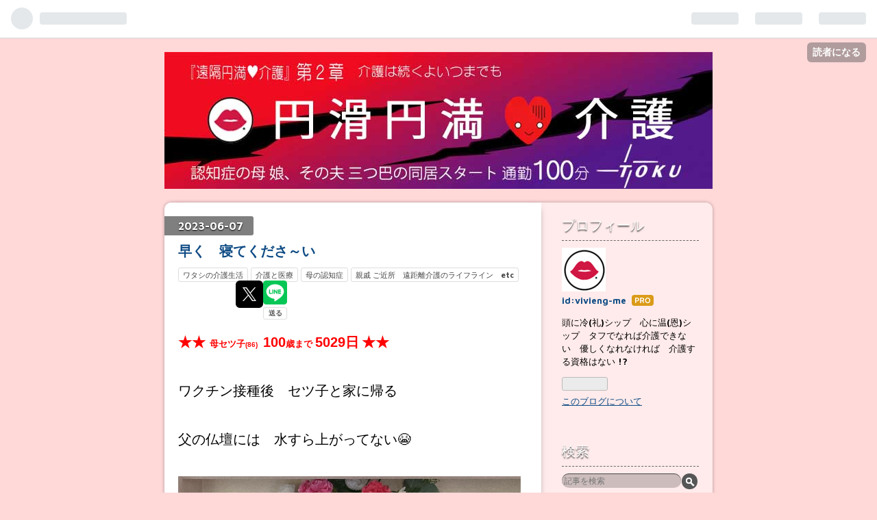

--- FILE ---
content_type: text/html; charset=utf-8
request_url: https://www.sakaigoyuko.com/entry/2023/06/07/%E6%97%A9%E3%81%8F_%E5%AF%9D%E3%81%A6%E3%81%8F%E3%81%A0%E3%81%95%EF%BD%9E%E3%81%84
body_size: 16156
content:
<!DOCTYPE html>
<html
  lang="ja"

data-admin-domain="//blog.hatena.ne.jp"
data-admin-origin="https://blog.hatena.ne.jp"
data-author="vivieng-me"
data-avail-langs="ja en"
data-blog="sakaigo.hatenablog.com"
data-blog-host="sakaigo.hatenablog.com"
data-blog-is-public="1"
data-blog-name="円滑円満介護　通勤100分 夫と認知症母の同居介護スタート　遠隔円満介護第2章"
data-blog-owner="vivieng-me"
data-blog-show-ads=""
data-blog-show-sleeping-ads=""
data-blog-uri="https://www.sakaigoyuko.com/"
data-blog-uuid="8599973812343751335"
data-blogs-uri-base="https://www.sakaigoyuko.com"
data-brand="pro"
data-data-layer="{&quot;hatenablog&quot;:{&quot;admin&quot;:{},&quot;analytics&quot;:{&quot;brand_property_id&quot;:&quot;&quot;,&quot;measurement_id&quot;:&quot;&quot;,&quot;non_sampling_property_id&quot;:&quot;&quot;,&quot;property_id&quot;:&quot;UA-133834231-1&quot;,&quot;separated_property_id&quot;:&quot;UA-29716941-22&quot;},&quot;blog&quot;:{&quot;blog_id&quot;:&quot;8599973812343751335&quot;,&quot;content_seems_japanese&quot;:&quot;true&quot;,&quot;disable_ads&quot;:&quot;custom_domain&quot;,&quot;enable_ads&quot;:&quot;false&quot;,&quot;enable_keyword_link&quot;:&quot;true&quot;,&quot;entry_show_footer_related_entries&quot;:&quot;true&quot;,&quot;force_pc_view&quot;:&quot;false&quot;,&quot;is_public&quot;:&quot;true&quot;,&quot;is_responsive_view&quot;:&quot;false&quot;,&quot;is_sleeping&quot;:&quot;false&quot;,&quot;lang&quot;:&quot;ja&quot;,&quot;name&quot;:&quot;\u5186\u6ed1\u5186\u6e80\u4ecb\u8b77\u3000\u901a\u52e4100\u5206 \u592b\u3068\u8a8d\u77e5\u75c7\u6bcd\u306e\u540c\u5c45\u4ecb\u8b77\u30b9\u30bf\u30fc\u30c8\u3000\u9060\u9694\u5186\u6e80\u4ecb\u8b77\u7b2c2\u7ae0&quot;,&quot;owner_name&quot;:&quot;vivieng-me&quot;,&quot;uri&quot;:&quot;https://www.sakaigoyuko.com/&quot;},&quot;brand&quot;:&quot;pro&quot;,&quot;page_id&quot;:&quot;entry&quot;,&quot;permalink_entry&quot;:{&quot;author_name&quot;:&quot;vivieng-me&quot;,&quot;categories&quot;:&quot;\u30ef\u30bf\u30b7\u306e\u4ecb\u8b77\u751f\u6d3b\t\u4ecb\u8b77\u3068\u533b\u7642\t\u6bcd\u306e\u8a8d\u77e5\u75c7\t\u89aa\u621a \u3054\u8fd1\u6240\u3000\u9060\u8ddd\u96e2\u4ecb\u8b77\u306e\u30e9\u30a4\u30d5\u30e9\u30a4\u30f3\u3000etc&quot;,&quot;character_count&quot;:775,&quot;date&quot;:&quot;2023-06-07&quot;,&quot;entry_id&quot;:&quot;820878482935824457&quot;,&quot;first_category&quot;:&quot;\u30ef\u30bf\u30b7\u306e\u4ecb\u8b77\u751f\u6d3b&quot;,&quot;hour&quot;:&quot;7&quot;,&quot;title&quot;:&quot;\u65e9\u304f\u3000\u5bdd\u3066\u304f\u3060\u3055\uff5e\u3044&quot;,&quot;uri&quot;:&quot;https://www.sakaigoyuko.com/entry/2023/06/07/%E6%97%A9%E3%81%8F_%E5%AF%9D%E3%81%A6%E3%81%8F%E3%81%A0%E3%81%95%EF%BD%9E%E3%81%84&quot;},&quot;pro&quot;:&quot;pro&quot;,&quot;router_type&quot;:&quot;blogs&quot;}}"
data-device="pc"
data-dont-recommend-pro="false"
data-global-domain="https://hatena.blog"
data-globalheader-color="b"
data-globalheader-type="pc"
data-has-touch-view="1"
data-help-url="https://help.hatenablog.com"
data-page="entry"
data-parts-domain="https://hatenablog-parts.com"
data-plus-available="1"
data-pro="true"
data-router-type="blogs"
data-sentry-dsn="https://03a33e4781a24cf2885099fed222b56d@sentry.io/1195218"
data-sentry-environment="production"
data-sentry-sample-rate="0.1"
data-static-domain="https://cdn.blog.st-hatena.com"
data-version="ce040fcbad0d42a5e1cae88990dad0"




  data-initial-state="{}"

  >
  <head prefix="og: http://ogp.me/ns# fb: http://ogp.me/ns/fb# article: http://ogp.me/ns/article#">

  

  

  


  

  <meta name="robots" content="max-image-preview:large" />


  <meta charset="utf-8"/>
  <meta http-equiv="X-UA-Compatible" content="IE=7; IE=9; IE=10; IE=11" />
  <title>早く　寝てくださ～い - 円滑円満介護　通勤100分 夫と認知症母の同居介護スタート　遠隔円満介護第2章</title>

  
  <link rel="canonical" href="https://www.sakaigoyuko.com/entry/2023/06/07/%E6%97%A9%E3%81%8F_%E5%AF%9D%E3%81%A6%E3%81%8F%E3%81%A0%E3%81%95%EF%BD%9E%E3%81%84"/>



  

<meta itemprop="name" content="早く　寝てくださ～い - 円滑円満介護　通勤100分 夫と認知症母の同居介護スタート　遠隔円満介護第2章"/>

  <meta itemprop="image" content="https://cdn.image.st-hatena.com/image/scale/7fcc7edc538f28f5c46acc981f299ba17b8eb4b4/backend=imagemagick;version=1;width=1300/https%3A%2F%2Fcdn-ak.f.st-hatena.com%2Fimages%2Ffotolife%2Fv%2Fvivieng-me%2F20230606%2F20230606142328.jpg"/>


  <meta property="og:title" content="早く　寝てくださ～い - 円滑円満介護　通勤100分 夫と認知症母の同居介護スタート　遠隔円満介護第2章"/>
<meta property="og:type" content="article"/>
  <meta property="og:url" content="https://www.sakaigoyuko.com/entry/2023/06/07/%E6%97%A9%E3%81%8F_%E5%AF%9D%E3%81%A6%E3%81%8F%E3%81%A0%E3%81%95%EF%BD%9E%E3%81%84"/>

  <meta property="og:image" content="https://cdn.image.st-hatena.com/image/scale/7fcc7edc538f28f5c46acc981f299ba17b8eb4b4/backend=imagemagick;version=1;width=1300/https%3A%2F%2Fcdn-ak.f.st-hatena.com%2Fimages%2Ffotolife%2Fv%2Fvivieng-me%2F20230606%2F20230606142328.jpg"/>

<meta property="og:image:alt" content="早く　寝てくださ～い - 円滑円満介護　通勤100分 夫と認知症母の同居介護スタート　遠隔円満介護第2章"/>
    <meta property="og:description" content="★★ 母セツ子(86) 100歳まで 5029日 ★★ ワクチン接種後 セツ子と家に帰る 父の仏壇には 水すら上がってない😭 腰を下ろす前に 洗濯機を回す そして 掃除…… ココに紙を置かないこと! ツレの努力も空しい・・・ 出てくる 出てくる 紙！ 鏡台の後ろからカビた食パンもキターーーッ(´Д⊂ヽ 怒っても仕方ない とにかく セツ子に何かをさせておく 頂いてきたお薬を お薬ポケットに入れさせる ワタシは 掃除して 風呂に湯を入れる そして帰省時のお約束！セツ子のヘアダイ この前は5月5日 こどもの日に母セツ子(86)の毛を染めていたワタシ www.sakaigoyuko.com 一ケ月に一…" />
<meta property="og:site_name" content="円滑円満介護　通勤100分 夫と認知症母の同居介護スタート　遠隔円満介護第2章"/>

  <meta property="article:published_time" content="2023-06-06T22:39:28Z" />

    <meta property="article:tag" content="ワタシの介護生活" />
    <meta property="article:tag" content="介護と医療" />
    <meta property="article:tag" content="母の認知症" />
    <meta property="article:tag" content="親戚 ご近所　遠距離介護のライフライン　etc" />
      <meta name="twitter:card"  content="summary_large_image" />
    <meta name="twitter:image" content="https://cdn.image.st-hatena.com/image/scale/7fcc7edc538f28f5c46acc981f299ba17b8eb4b4/backend=imagemagick;version=1;width=1300/https%3A%2F%2Fcdn-ak.f.st-hatena.com%2Fimages%2Ffotolife%2Fv%2Fvivieng-me%2F20230606%2F20230606142328.jpg" />  <meta name="twitter:title" content="早く　寝てくださ～い - 円滑円満介護　通勤100分 夫と認知症母の同居介護スタート　遠隔円満介護第2章" />    <meta name="twitter:description" content="★★ 母セツ子(86) 100歳まで 5029日 ★★ ワクチン接種後 セツ子と家に帰る 父の仏壇には 水すら上がってない😭 腰を下ろす前に 洗濯機を回す そして 掃除…… ココに紙を置かないこと! ツレの努力も空しい・・・ 出てくる 出てくる 紙！ 鏡台の後ろからカビた食パンもキターーーッ(´Д⊂ヽ 怒っても仕方ない…" />  <meta name="twitter:app:name:iphone" content="はてなブログアプリ" />
  <meta name="twitter:app:id:iphone" content="583299321" />
  <meta name="twitter:app:url:iphone" content="hatenablog:///open?uri=https%3A%2F%2Fwww.sakaigoyuko.com%2Fentry%2F2023%2F06%2F07%2F%25E6%2597%25A9%25E3%2581%258F_%25E5%25AF%259D%25E3%2581%25A6%25E3%2581%258F%25E3%2581%25A0%25E3%2581%2595%25EF%25BD%259E%25E3%2581%2584" />  <meta name="twitter:site" content="@vivieng_me" />
  
    <meta name="description" content="★★ 母セツ子(86) 100歳まで 5029日 ★★ ワクチン接種後 セツ子と家に帰る 父の仏壇には 水すら上がってない😭 腰を下ろす前に 洗濯機を回す そして 掃除…… ココに紙を置かないこと! ツレの努力も空しい・・・ 出てくる 出てくる 紙！ 鏡台の後ろからカビた食パンもキターーーッ(´Д⊂ヽ 怒っても仕方ない とにかく セツ子に何かをさせておく 頂いてきたお薬を お薬ポケットに入れさせる ワタシは 掃除して 風呂に湯を入れる そして帰省時のお約束！セツ子のヘアダイ この前は5月5日 こどもの日に母セツ子(86)の毛を染めていたワタシ www.sakaigoyuko.com 一ケ月に一…" />
    <meta name="google-site-verification" content="25ZMgn16CGsgT3w3kt9lzvCeUWVYzldOBIVCIagXovA" />


  
<script
  id="embed-gtm-data-layer-loader"
  data-data-layer-page-specific="{&quot;hatenablog&quot;:{&quot;blogs_permalink&quot;:{&quot;has_related_entries_with_elasticsearch&quot;:&quot;true&quot;,&quot;blog_afc_issued&quot;:&quot;false&quot;,&quot;is_author_pro&quot;:&quot;true&quot;,&quot;is_blog_sleeping&quot;:&quot;false&quot;,&quot;entry_afc_issued&quot;:&quot;false&quot;}}}"
>
(function() {
  function loadDataLayer(elem, attrName) {
    if (!elem) { return {}; }
    var json = elem.getAttribute(attrName);
    if (!json) { return {}; }
    return JSON.parse(json);
  }

  var globalVariables = loadDataLayer(
    document.documentElement,
    'data-data-layer'
  );
  var pageSpecificVariables = loadDataLayer(
    document.getElementById('embed-gtm-data-layer-loader'),
    'data-data-layer-page-specific'
  );

  var variables = [globalVariables, pageSpecificVariables];

  if (!window.dataLayer) {
    window.dataLayer = [];
  }

  for (var i = 0; i < variables.length; i++) {
    window.dataLayer.push(variables[i]);
  }
})();
</script>

<!-- Google Tag Manager -->
<script>(function(w,d,s,l,i){w[l]=w[l]||[];w[l].push({'gtm.start':
new Date().getTime(),event:'gtm.js'});var f=d.getElementsByTagName(s)[0],
j=d.createElement(s),dl=l!='dataLayer'?'&l='+l:'';j.async=true;j.src=
'https://www.googletagmanager.com/gtm.js?id='+i+dl;f.parentNode.insertBefore(j,f);
})(window,document,'script','dataLayer','GTM-P4CXTW');</script>
<!-- End Google Tag Manager -->











  <link rel="shortcut icon" href="https://www.sakaigoyuko.com/icon/favicon">
<link rel="apple-touch-icon" href="https://www.sakaigoyuko.com/icon/touch">
<link rel="icon" sizes="192x192" href="https://www.sakaigoyuko.com/icon/link">

  

<link rel="alternate" type="application/atom+xml" title="Atom" href="https://www.sakaigoyuko.com/feed"/>
<link rel="alternate" type="application/rss+xml" title="RSS2.0" href="https://www.sakaigoyuko.com/rss"/>

  <link rel="alternate" type="application/json+oembed" href="https://hatena.blog/oembed?url=https%3A%2F%2Fwww.sakaigoyuko.com%2Fentry%2F2023%2F06%2F07%2F%25E6%2597%25A9%25E3%2581%258F_%25E5%25AF%259D%25E3%2581%25A6%25E3%2581%258F%25E3%2581%25A0%25E3%2581%2595%25EF%25BD%259E%25E3%2581%2584&amp;format=json" title="oEmbed Profile of 早く　寝てくださ～い"/>
<link rel="alternate" type="text/xml+oembed" href="https://hatena.blog/oembed?url=https%3A%2F%2Fwww.sakaigoyuko.com%2Fentry%2F2023%2F06%2F07%2F%25E6%2597%25A9%25E3%2581%258F_%25E5%25AF%259D%25E3%2581%25A6%25E3%2581%258F%25E3%2581%25A0%25E3%2581%2595%25EF%25BD%259E%25E3%2581%2584&amp;format=xml" title="oEmbed Profile of 早く　寝てくださ～い"/>
  
  <link rel="author" href="http://www.hatena.ne.jp/vivieng-me/">

  

  
      <link rel="preload" href="https://cdn-ak.f.st-hatena.com/images/fotolife/v/vivieng-me/20260115/20260115091627.jpg" as="image"/>
      <link rel="preload" href="https://cdn-ak.f.st-hatena.com/images/fotolife/v/vivieng-me/20230606/20230606160515.jpg" as="image"/>


  
    
<link rel="stylesheet" type="text/css" href="https://cdn.blog.st-hatena.com/css/blog.css?version=ce040fcbad0d42a5e1cae88990dad0"/>

    
  <link rel="stylesheet" type="text/css" href="https://usercss.blog.st-hatena.com/blog_style/8599973812343751335/924b389018600bf79a19e23a9ed8d3348db4883f"/>
  
  

  

  
<script> </script>

  
<style>
  div#google_afc_user,
  div.google-afc-user-container,
  div.google_afc_image,
  div.google_afc_blocklink {
      display: block !important;
  }
</style>


  

  
    <script type="application/ld+json">{"@context":"http://schema.org","@type":"Article","dateModified":"2023-06-07T07:39:28+09:00","datePublished":"2023-06-07T07:39:28+09:00","description":"★★ 母セツ子(86) 100歳まで 5029日 ★★ ワクチン接種後 セツ子と家に帰る 父の仏壇には 水すら上がってない😭 腰を下ろす前に 洗濯機を回す そして 掃除…… ココに紙を置かないこと! ツレの努力も空しい・・・ 出てくる 出てくる 紙！ 鏡台の後ろからカビた食パンもキターーーッ(´Д⊂ヽ 怒っても仕方ない とにかく セツ子に何かをさせておく 頂いてきたお薬を お薬ポケットに入れさせる ワタシは 掃除して 風呂に湯を入れる そして帰省時のお約束！セツ子のヘアダイ この前は5月5日 こどもの日に母セツ子(86)の毛を染めていたワタシ www.sakaigoyuko.com 一ケ月に一…","headline":"早く 寝てくださ～い","image":["https://cdn-ak.f.st-hatena.com/images/fotolife/v/vivieng-me/20230606/20230606142328.jpg"],"mainEntityOfPage":{"@id":"https://www.sakaigoyuko.com/entry/2023/06/07/%E6%97%A9%E3%81%8F_%E5%AF%9D%E3%81%A6%E3%81%8F%E3%81%A0%E3%81%95%EF%BD%9E%E3%81%84","@type":"WebPage"}}</script>

  

  <script data-ad-client="ca-pub-4901038571554427" async src="https://pagead2.googlesyndication.com/pagead/js/adsbygoogle.js"></script>
<script async src="https://pagead2.googlesyndication.com/pagead/js/adsbygoogle.js?client=ca-pub-3065605717150743"
     crossorigin="anonymous"></script>

</head>

  <body class="page-entry header-image-only enable-top-editarea category-ワタシの介護生活 category-介護と医療 category-母の認知症 category-親戚-ご近所-遠距離介護のライフライン-etc globalheader-ng-enabled">
    

<div id="globalheader-container"
  data-brand="hatenablog"
  
  >
  <iframe id="globalheader" height="37" frameborder="0" allowTransparency="true"></iframe>
</div>


  
  
  
    <nav class="
      blog-controlls
      
    ">
      <div class="blog-controlls-blog-icon">
        <a href="https://www.sakaigoyuko.com/">
          <img src="https://cdn.image.st-hatena.com/image/square/f4f8d052d074ec886638f751e9f432b68f7cbb40/backend=imagemagick;height=128;version=1;width=128/https%3A%2F%2Fcdn.user.blog.st-hatena.com%2Fblog_custom_icon%2F150535849%2F1549268562667109" alt="円滑円満介護　通勤100分 夫と認知症母の同居介護スタート　遠隔円満介護第2章"/>
        </a>
      </div>
      <div class="blog-controlls-title">
        <a href="https://www.sakaigoyuko.com/">円滑円満介護　通勤100分 夫と認知症母の同居介護スタート　遠隔円満介護第2章</a>
      </div>
      <a href="https://blog.hatena.ne.jp/vivieng-me/sakaigo.hatenablog.com/subscribe?utm_medium=button&amp;utm_source=blogs_topright_button&amp;utm_campaign=subscribe_blog" class="blog-controlls-subscribe-btn test-blog-header-controlls-subscribe">
        読者になる
      </a>
    </nav>
  

  <div id="container">
    <div id="container-inner">
      <header id="blog-title" data-brand="hatenablog">
  <div id="blog-title-inner" style="background-image: url('https://cdn-ak.f.st-hatena.com/images/fotolife/v/vivieng-me/20260115/20260115091627.jpg'); background-position: center 0px;">
    <div id="blog-title-content">
      <h1 id="title"><a href="https://www.sakaigoyuko.com/">円滑円満介護　通勤100分 夫と認知症母の同居介護スタート　遠隔円満介護第2章</a></h1>
      
        <h2 id="blog-description">　『円滑円満♥介護』   老骨に鞭打ち　通勤100分　夫と認知症母の同居介護スタート  ◎頭に冷(礼)湿布　心に温(恩)湿布　タフでなければ介護できない　優しくなれなければ介護する資格はない?</h2>
      
    </div>
  </div>
</header>

      
  <div id="top-editarea">
    <meta name="google-site-verification" content="25ZMgn16CGsgT3w3kt9lzvCeUWVYzldOBIVCIagXovA" />
<script async src="https://pagead2.googlesyndication.com/pagead/js/adsbygoogle.js?client=ca-pub-3065605717150743"
     crossorigin="anonymous"></script>



  </div>


      
      




<div id="content" class="hfeed"
  
  >
  <div id="content-inner">
    <div id="wrapper">
      <div id="main">
        <div id="main-inner">
          

          



          
  
  <!-- google_ad_section_start -->
  <!-- rakuten_ad_target_begin -->
  
  
  

  

  
    
      
        <article class="entry hentry test-hentry js-entry-article date-first autopagerize_page_element chars-800 words-100 mode-html entry-odd" id="entry-820878482935824457" data-keyword-campaign="" data-uuid="820878482935824457" data-publication-type="entry">
  <div class="entry-inner">
    <header class="entry-header">
  
    <div class="date entry-date first">
    <a href="https://www.sakaigoyuko.com/archive/2023/06/07" rel="nofollow">
      <time datetime="2023-06-06T22:39:28Z" title="2023-06-06T22:39:28Z">
        <span class="date-year">2023</span><span class="hyphen">-</span><span class="date-month">06</span><span class="hyphen">-</span><span class="date-day">07</span>
      </time>
    </a>
      </div>
  <h1 class="entry-title">
  <a href="https://www.sakaigoyuko.com/entry/2023/06/07/%E6%97%A9%E3%81%8F_%E5%AF%9D%E3%81%A6%E3%81%8F%E3%81%A0%E3%81%95%EF%BD%9E%E3%81%84" class="entry-title-link bookmark">早く　寝てくださ～い</a>
</h1>

  
  

  <div class="entry-categories categories">
    
    <a href="https://www.sakaigoyuko.com/archive/category/%E3%83%AF%E3%82%BF%E3%82%B7%E3%81%AE%E4%BB%8B%E8%AD%B7%E7%94%9F%E6%B4%BB" class="entry-category-link category-ワタシの介護生活">ワタシの介護生活</a>
    
    <a href="https://www.sakaigoyuko.com/archive/category/%E4%BB%8B%E8%AD%B7%E3%81%A8%E5%8C%BB%E7%99%82" class="entry-category-link category-介護と医療">介護と医療</a>
    
    <a href="https://www.sakaigoyuko.com/archive/category/%E6%AF%8D%E3%81%AE%E8%AA%8D%E7%9F%A5%E7%97%87" class="entry-category-link category-母の認知症">母の認知症</a>
    
    <a href="https://www.sakaigoyuko.com/archive/category/%E8%A6%AA%E6%88%9A%20%E3%81%94%E8%BF%91%E6%89%80%E3%80%80%E9%81%A0%E8%B7%9D%E9%9B%A2%E4%BB%8B%E8%AD%B7%E3%81%AE%E3%83%A9%E3%82%A4%E3%83%95%E3%83%A9%E3%82%A4%E3%83%B3%E3%80%80etc" class="entry-category-link category-親戚-ご近所-遠距離介護のライフライン-etc">親戚 ご近所　遠距離介護のライフライン　etc</a>
    
  </div>


  

  
  
<div class="social-buttons">
  
  
    <div class="social-button-item">
      <a href="https://b.hatena.ne.jp/entry/s/www.sakaigoyuko.com/entry/2023/06/07/%E6%97%A9%E3%81%8F_%E5%AF%9D%E3%81%A6%E3%81%8F%E3%81%A0%E3%81%95%EF%BD%9E%E3%81%84" class="hatena-bookmark-button" data-hatena-bookmark-url="https://www.sakaigoyuko.com/entry/2023/06/07/%E6%97%A9%E3%81%8F_%E5%AF%9D%E3%81%A6%E3%81%8F%E3%81%A0%E3%81%95%EF%BD%9E%E3%81%84" data-hatena-bookmark-layout="vertical-balloon" data-hatena-bookmark-lang="ja" title="この記事をはてなブックマークに追加"><img src="https://b.st-hatena.com/images/entry-button/button-only.gif" alt="この記事をはてなブックマークに追加" width="20" height="20" style="border: none;" /></a>
    </div>
  
  
    <div class="social-button-item">
      <div class="fb-share-button" data-layout="box_count" data-href="https://www.sakaigoyuko.com/entry/2023/06/07/%E6%97%A9%E3%81%8F_%E5%AF%9D%E3%81%A6%E3%81%8F%E3%81%A0%E3%81%95%EF%BD%9E%E3%81%84"></div>
    </div>
  
  
    
    
    <div class="social-button-item">
      <a
          class="entry-share-button entry-share-button-twitter test-share-button-twitter"
          href="https://x.com/intent/tweet?hashtags=%E5%89%AF%E5%8F%8D%E5%BF%9C&amp;hashtags=%E3%81%99%E3%81%8D%E7%84%BC%E3%81%8D%E4%B8%BC&amp;hashtags=%E5%AE%8C%E9%A3%9F&amp;hashtags=%E3%83%98%E3%82%A2%E3%83%80%E3%82%A4&amp;hashtags=%E6%B0%B4%E5%88%86%E8%A3%9C%E7%B5%A6&amp;text=%E6%97%A9%E3%81%8F%E3%80%80%E5%AF%9D%E3%81%A6%E3%81%8F%E3%81%A0%E3%81%95%EF%BD%9E%E3%81%84+-+%E5%86%86%E6%BB%91%E5%86%86%E6%BA%80%E4%BB%8B%E8%AD%B7%E3%80%80%E9%80%9A%E5%8B%A4100%E5%88%86+%E5%A4%AB%E3%81%A8%E8%AA%8D%E7%9F%A5%E7%97%87%E6%AF%8D%E3%81%AE%E5%90%8C%E5%B1%85%E4%BB%8B%E8%AD%B7%E3%82%B9%E3%82%BF%E3%83%BC%E3%83%88%E3%80%80%E9%81%A0%E9%9A%94%E5%86%86%E6%BA%80%E4%BB%8B%E8%AD%B7%E7%AC%AC2%E7%AB%A0&amp;url=https%3A%2F%2Fwww.sakaigoyuko.com%2Fentry%2F2023%2F06%2F07%2F%25E6%2597%25A9%25E3%2581%258F_%25E5%25AF%259D%25E3%2581%25A6%25E3%2581%258F%25E3%2581%25A0%25E3%2581%2595%25EF%25BD%259E%25E3%2581%2584"
          title="X（Twitter）で投稿する"
        ></a>
    </div>
  
  
  
    <span>
      <div class="line-it-button" style="display: none;" data-type="share-e" data-lang="ja" ></div>
      <script src="//scdn.line-apps.com/n/line_it/thirdparty/loader.min.js" async="async" defer="defer" ></script>
    </span>
  
  
  
  
</div>



</header>

    


    <div class="entry-content hatenablog-entry">
  
    <p><span style="color: #ff0000;"><span style="font-size: 150%;"><strong>★★ </strong></span><strong>母セツ子<span style="font-size: 80%;">(86)</span>  <span style="font-size: 150%;">100</span>歳まで <span style="font-size: 150%;">5029日</span> <span style="font-size: 150%;">★★</span></strong></span>　</p>
<p> </p>
<p><span style="font-size: 150%;">ワクチン接種後　セツ子と家に帰る</span></p>
<p> </p>
<p><span style="font-size: 150%;">父の仏壇には　水すら上がってない😭</span></p>
<p> </p>
<p><img class="hatena-fotolife" src="https://cdn-ak.f.st-hatena.com/images/fotolife/v/vivieng-me/20230606/20230606160515.jpg" border="0" alt="f:id:vivieng-me:20230606160515j:image" title="f:id:vivieng-me:20230606160515j:image" width="899" height="1024" loading="lazy" /></p>
<p> </p>
<p> </p>
<p><span style="font-size: 150%;">腰を下ろす前に　洗濯機を回す</span></p>
<p> </p>
<p><span style="font-size: 150%;">そして　掃除……</span></p>
<p> </p>
<p><span style="font-size: 150%;">ココに紙を置かないこと! </span></p>
<p><span style="font-size: 150%;">ツレの努力も空しい・・・</span></p>
<p> </p>
<p><img class="hatena-fotolife" src="https://cdn-ak.f.st-hatena.com/images/fotolife/v/vivieng-me/20230606/20230606141525.jpg" border="0" alt="f:id:vivieng-me:20230606141525j:image" title="f:id:vivieng-me:20230606141525j:image" width="768" height="1024" loading="lazy" /></p>
<p> </p>
<p> </p>
<p><span style="font-size: 150%;">出てくる　出てくる　紙！</span></p>
<p><span style="font-size: 150%;">鏡台の後ろから<strong>カビた食パン</strong>もキターーーッ(´Д⊂ヽ</span></p>
<p> </p>
<p> </p>
<p><img class="hatena-fotolife" src="https://cdn-ak.f.st-hatena.com/images/fotolife/v/vivieng-me/20230606/20230606141606.jpg" border="0" alt="f:id:vivieng-me:20230606141606j:image" title="f:id:vivieng-me:20230606141606j:image" width="1024" height="768" loading="lazy" /></p>
<p> </p>
<p><strong><span style="font-size: 150%;">怒っても仕方ない</span></strong></p>
<p><span style="font-size: 150%;">とにかく　セツ子に何かをさせておく</span></p>
<p> </p>
<p><span style="font-size: 150%;">頂いてきたお薬を　お薬ポケットに入れさせる</span></p>
<p> </p>
<p> </p>
<p><img class="hatena-fotolife" src="https://cdn-ak.f.st-hatena.com/images/fotolife/v/vivieng-me/20230606/20230606141845.jpg" border="0" alt="f:id:vivieng-me:20230606141845j:image" title="f:id:vivieng-me:20230606141845j:image" width="1024" height="769" loading="lazy" /></p>
<p> </p>
<p> </p>
<p><span style="font-size: 150%;">ワタシは　掃除して　風呂に湯を入れる</span></p>
<p> </p>
<p><span style="font-size: 150%;">そして帰省時のお約束！セツ子のヘアダイ</span></p>
<p> </p>
<p><span style="font-size: 150%;">この前は5月5日　こどもの日に母セツ子(86)の毛を染めていたワタシ</span></p>
<p> </p>
<p><img class="hatena-fotolife" src="https://cdn-ak.f.st-hatena.com/images/fotolife/v/vivieng-me/20230606/20230606182821.jpg" border="0" alt="f:id:vivieng-me:20230606182821j:image" title="f:id:vivieng-me:20230606182821j:image" width="838" height="1024" loading="lazy" /></p>
<p> </p>
<p><iframe class="embed-card embed-blogcard" style="display: block; width: 100%; height: 190px; max-width: 500px; margin: 10px 0px;" title="値上げ？　デフレ？ - 　『遠隔円満❤介護』 一人娘　　  働きながらの遠距離介護日記" src="https://hatenablog-parts.com/embed?url=https%3A%2F%2Fwww.sakaigoyuko.com%2Fentry%2F2023%2F05%2F05%2F%25E5%2580%25A4%25E4%25B8%258A%25E3%2581%2592%25EF%25BC%259F_%25E3%2583%2587%25E3%2583%2595%25E3%2583%25AC%25EF%25BC%259F" frameborder="0" scrolling="no"></iframe><cite class="hatena-citation"><a href="https://www.sakaigoyuko.com/entry/2023/05/05/%E5%80%A4%E4%B8%8A%E3%81%92%EF%BC%9F_%E3%83%87%E3%83%95%E3%83%AC%EF%BC%9F">www.sakaigoyuko.com</a></cite></p>
<p> </p>
<p> </p>
<p><span style="font-size: 150%;">一ケ月に一度のペースでヘアダイしてる……</span></p>
<p><span style="font-size: 150%;">つまり　伸びがはやいのよね～</span></p>
<p> </p>
<p><img class="hatena-fotolife" src="https://cdn-ak.f.st-hatena.com/images/fotolife/v/vivieng-me/20230606/20230606142125.jpg" border="0" alt="f:id:vivieng-me:20230606142125j:image" title="f:id:vivieng-me:20230606142125j:image" width="1024" height="768" loading="lazy" /></p>
<p> </p>
<p> </p>
<p><span style="font-size: 150%;">このタイルもあと数ヶ月で見納めか</span></p>
<p><span style="font-size: 150%;">リフォームすると湯船のあたり　は　洗面所になる?</span></p>
<p> </p>
<p> </p>
<p><img class="hatena-fotolife" src="https://cdn-ak.f.st-hatena.com/images/fotolife/v/vivieng-me/20230606/20230606142228.jpg" border="0" alt="f:id:vivieng-me:20230606142228j:image" title="f:id:vivieng-me:20230606142228j:image" width="896" height="1024" loading="lazy" /></p>
<p> </p>
<p> </p>
<p><span style="font-size: 150%;">夏仕様のパジャマをだして湯上りに着させる</span></p>
<p> </p>
<p><span style="font-size: 150%;">ワクチン接種後　疲れさせないようにしなくては！</span></p>
<p> </p>
<p> </p>
<p><img class="hatena-fotolife" src="https://cdn-ak.f.st-hatena.com/images/fotolife/v/vivieng-me/20230606/20230606142328.jpg" border="0" alt="f:id:vivieng-me:20230606142328j:image" title="f:id:vivieng-me:20230606142328j:image" width="628" height="1024" loading="lazy" /></p>
<p> </p>
<p> </p>
<p><span style="font-size: 150%;">なんだかセツ子　後ろ姿若い?   70代！？</span></p>
<p> </p>
<p> </p>
<p><img class="hatena-fotolife" src="https://cdn-ak.f.st-hatena.com/images/fotolife/v/vivieng-me/20230606/20230606142432.jpg" border="0" alt="f:id:vivieng-me:20230606142432j:image" title="f:id:vivieng-me:20230606142432j:image" width="1016" height="1024" loading="lazy" /></p>
<p> </p>
<p> </p>
<p><span style="font-size: 150%;">はい　水分補給もしましょうね</span></p>
<p> </p>
<p> </p>
<p><img class="hatena-fotolife" src="https://cdn-ak.f.st-hatena.com/images/fotolife/v/vivieng-me/20230606/20230606161820.jpg" border="0" alt="f:id:vivieng-me:20230606161820j:image" title="f:id:vivieng-me:20230606161820j:image" width="1024" height="804" loading="lazy" /></p>
<p> </p>
<p> </p>
<p><span style="font-size: 150%;">上手に　染まったでしょう？</span></p>
<p> </p>
<p> </p>
<p><img class="hatena-fotolife" src="https://cdn-ak.f.st-hatena.com/images/fotolife/v/vivieng-me/20230606/20230606161548.jpg" border="0" alt="f:id:vivieng-me:20230606161548j:image" title="f:id:vivieng-me:20230606161548j:image" width="1024" height="768" loading="lazy" /></p>
<p> </p>
<p> </p>
<p><span style="font-size: 150%;">暑いと見えて　セツ子　グビグビ飲んでる</span></p>
<p><span style="font-size: 150%;">パックして　お肌もテカテカしてる</span></p>
<p> </p>
<p> </p>
<p><img class="hatena-fotolife" src="https://cdn-ak.f.st-hatena.com/images/fotolife/v/vivieng-me/20230606/20230606143256.jpg" border="0" alt="f:id:vivieng-me:20230606143256j:image" title="f:id:vivieng-me:20230606143256j:image" width="768" height="1024" loading="lazy" /></p>
<p> </p>
<p><span style="font-size: 150%;">どこか痛くないか　熱はないかと尋ねても大丈夫</span></p>
<p> </p>
<p><span style="font-size: 150%;"><span style="color: #dd830c;"><strong>ここを押すと痛いわ</strong></span>　と　肩をさする</span></p>
<p> </p>
<p><span style="font-size: 150%;">まぁ　これくらいはしかたない</span></p>
<p> </p>
<p><img class="hatena-fotolife" src="https://cdn-ak.f.st-hatena.com/images/fotolife/v/vivieng-me/20230607/20230607073440.jpg" border="0" alt="f:id:vivieng-me:20230607073440j:image" title="f:id:vivieng-me:20230607073440j:image" width="768" height="1024" loading="lazy" />　</p>
<p> </p>
<p><span style="font-size: 150%;">早めのお夕飯</span></p>
<p><span style="font-size: 150%;">ささみとナスのマリネ　すき焼丼</span></p>
<p> </p>
<p> </p>
<p><img class="hatena-fotolife" src="https://cdn-ak.f.st-hatena.com/images/fotolife/v/vivieng-me/20230606/20230606144034.jpg" border="0" alt="f:id:vivieng-me:20230606144034j:image" title="f:id:vivieng-me:20230606144034j:image" width="1024" height="768" loading="lazy" /></p>
<p> </p>
<p> </p>
<p><span style="font-size: 150%;">セツ子　ハフハフ　ハフハフ</span></p>
<p><span style="font-size: 150%;">こんなに食べられないわぁ　とか　言っていたけれど…</span></p>
<p> </p>
<p> </p>
<p><img class="hatena-fotolife" src="https://cdn-ak.f.st-hatena.com/images/fotolife/v/vivieng-me/20230606/20230606150503.jpg" border="0" alt="f:id:vivieng-me:20230606150503j:image" title="f:id:vivieng-me:20230606150503j:image" width="769" height="1024" loading="lazy" /></p>
<p> </p>
<p> </p>
<p><span style="font-size: 150%;">甘い味のすき焼きに箸がすすむ</span></p>
<p> </p>
<p><span style="font-size: 150%;">副反応は　まだ　出ていない</span></p>
<p> </p>
<p> </p>
<p><img class="hatena-fotolife" src="https://cdn-ak.f.st-hatena.com/images/fotolife/v/vivieng-me/20230606/20230606144507.jpg" border="0" alt="f:id:vivieng-me:20230606144507j:image" title="f:id:vivieng-me:20230606144507j:image" width="616" height="1024" loading="lazy" /></p>
<p> </p>
<p> </p>
<p><span style="font-size: 150%;">ハイ　完食！</span></p>
<p><span style="font-size: 150%;">ゲフーーーーッ</span></p>
<p> </p>
<p> </p>
<p><img class="hatena-fotolife" src="https://cdn-ak.f.st-hatena.com/images/fotolife/v/vivieng-me/20230606/20230606144817.jpg" border="0" alt="f:id:vivieng-me:20230606144817j:image" title="f:id:vivieng-me:20230606144817j:image" width="718" height="1024" loading="lazy" /></p>
<p> </p>
<p><span style="font-size: 150%;">セツ子の　副反応より　ワタシの方がグッタリ・・・</span></p>
<p><span style="font-size: 150%;">外はまだ明るい</span><span style="font-size: 150%;">18:30P.M.　</span></p>
<p> </p>
<p><span style="font-size: 150%;">とにかく　早く寝てくださ～い　</span></p>
<p> </p>
<p> </p>
<p><strong><span style="color: #cc00cc;">★★クリック応援❤</span></strong><strong><span style="color: #cc00cc;">お願いいたします(^。^)y-★★</span></strong></p>
<p><a href="//care.blogmura.com/ranking.html"><img src="//care.blogmura.com/img/care88_31.gif" border="0" alt="にほんブログ村 介護ブログへ" width="88" height="31" loading="lazy" /></a><br /><a href="//care.blogmura.com/ranking.html">にほんブログ村</a></p>
<p>  </p>
<p><a href="//care.blogmura.com/care_enkyori/ranking.html"><img src="//care.blogmura.com/care_enkyori/img/care_enkyori88_31.gif" border="0" alt="にほんブログ村 介護ブログ 遠距離介護へ" width="88" height="31" loading="lazy" /></a><br /><a href="//care.blogmura.com/care_enkyori/ranking.html">にほんブログ村</a></p>
<p> </p>
<p><a href="//care.blogmura.com/care_oya/ranking.html"><img src="//care.blogmura.com/care_oya/img/care_oya88_31.gif" border="0" alt="にほんブログ村 介護ブログ 親の介護へ" width="88" height="31" loading="lazy" /></a><br /><a href="//care.blogmura.com/care_oya/ranking.html">にほんブログ村</a></p>
<p> </p>
<div class="p7button" data-button-text="購読する" data-align="right"> </div>
    
    




    

  
</div>

    
  <footer class="entry-footer">
    
    <div class="entry-tags-wrapper">
  <div class="entry-tags">
      <span class="entry-tag">
        <a href="https://d.hatena.ne.jp/keyword/%E5%89%AF%E5%8F%8D%E5%BF%9C" class="entry-tag-link">
          
          
          <span class="entry-tag-icon">#</span><span class="entry-tag-label">副反応</span>
        </a>
      </span>
    
      <span class="entry-tag">
        <a href="https://d.hatena.ne.jp/keyword/%E3%81%99%E3%81%8D%E7%84%BC%E3%81%8D%E4%B8%BC" class="entry-tag-link">
          
          
          <span class="entry-tag-icon">#</span><span class="entry-tag-label">すき焼き丼</span>
        </a>
      </span>
    
      <span class="entry-tag">
        <a href="https://d.hatena.ne.jp/keyword/%E5%AE%8C%E9%A3%9F" class="entry-tag-link">
          
          
          <span class="entry-tag-icon">#</span><span class="entry-tag-label">完食</span>
        </a>
      </span>
    
      <span class="entry-tag">
        <a href="https://d.hatena.ne.jp/keyword/%E3%83%98%E3%82%A2%E3%83%80%E3%82%A4" class="entry-tag-link">
          
          
          <span class="entry-tag-icon">#</span><span class="entry-tag-label">ヘアダイ</span>
        </a>
      </span>
    
      <span class="entry-tag">
        <a href="https://d.hatena.ne.jp/keyword/%E6%B0%B4%E5%88%86%E8%A3%9C%E7%B5%A6" class="entry-tag-link">
          
          
          <span class="entry-tag-icon">#</span><span class="entry-tag-label">水分補給</span>
        </a>
      </span>
      </div>
</div>

    <p class="entry-footer-section track-inview-by-gtm" data-gtm-track-json="{&quot;area&quot;: &quot;finish_reading&quot;}">
  <span class="author vcard"><span class="fn" data-load-nickname="1" data-user-name="vivieng-me" >vivieng-me</span></span>
  <span class="entry-footer-time"><a href="https://www.sakaigoyuko.com/entry/2023/06/07/%E6%97%A9%E3%81%8F_%E5%AF%9D%E3%81%A6%E3%81%8F%E3%81%A0%E3%81%95%EF%BD%9E%E3%81%84"><time data-relative datetime="2023-06-06T22:39:28Z" title="2023-06-06T22:39:28Z" class="updated">2023-06-07 07:39</time></a></span>
  
  
  
    <span class="
      entry-footer-subscribe
      
    " data-test-blog-controlls-subscribe>
      <a href="https://blog.hatena.ne.jp/vivieng-me/sakaigo.hatenablog.com/subscribe?utm_campaign=subscribe_blog&amp;utm_medium=button&amp;utm_source=blogs_entry_footer">
        読者になる
      </a>
    </span>
  
</p>

    
  <div
    class="hatena-star-container"
    data-hatena-star-container
    data-hatena-star-url="https://www.sakaigoyuko.com/entry/2023/06/07/%E6%97%A9%E3%81%8F_%E5%AF%9D%E3%81%A6%E3%81%8F%E3%81%A0%E3%81%95%EF%BD%9E%E3%81%84"
    data-hatena-star-title="早く　寝てくださ～い"
    data-hatena-star-variant="profile-icon"
    data-hatena-star-profile-url-template="https://blog.hatena.ne.jp/{username}/"
  ></div>


    
<div class="social-buttons">
  
  
    <div class="social-button-item">
      <a href="https://b.hatena.ne.jp/entry/s/www.sakaigoyuko.com/entry/2023/06/07/%E6%97%A9%E3%81%8F_%E5%AF%9D%E3%81%A6%E3%81%8F%E3%81%A0%E3%81%95%EF%BD%9E%E3%81%84" class="hatena-bookmark-button" data-hatena-bookmark-url="https://www.sakaigoyuko.com/entry/2023/06/07/%E6%97%A9%E3%81%8F_%E5%AF%9D%E3%81%A6%E3%81%8F%E3%81%A0%E3%81%95%EF%BD%9E%E3%81%84" data-hatena-bookmark-layout="vertical-balloon" data-hatena-bookmark-lang="ja" title="この記事をはてなブックマークに追加"><img src="https://b.st-hatena.com/images/entry-button/button-only.gif" alt="この記事をはてなブックマークに追加" width="20" height="20" style="border: none;" /></a>
    </div>
  
  
    <div class="social-button-item">
      <div class="fb-share-button" data-layout="box_count" data-href="https://www.sakaigoyuko.com/entry/2023/06/07/%E6%97%A9%E3%81%8F_%E5%AF%9D%E3%81%A6%E3%81%8F%E3%81%A0%E3%81%95%EF%BD%9E%E3%81%84"></div>
    </div>
  
  
    
    
    <div class="social-button-item">
      <a
          class="entry-share-button entry-share-button-twitter test-share-button-twitter"
          href="https://x.com/intent/tweet?hashtags=%E5%89%AF%E5%8F%8D%E5%BF%9C&amp;hashtags=%E3%81%99%E3%81%8D%E7%84%BC%E3%81%8D%E4%B8%BC&amp;hashtags=%E5%AE%8C%E9%A3%9F&amp;hashtags=%E3%83%98%E3%82%A2%E3%83%80%E3%82%A4&amp;hashtags=%E6%B0%B4%E5%88%86%E8%A3%9C%E7%B5%A6&amp;text=%E6%97%A9%E3%81%8F%E3%80%80%E5%AF%9D%E3%81%A6%E3%81%8F%E3%81%A0%E3%81%95%EF%BD%9E%E3%81%84+-+%E5%86%86%E6%BB%91%E5%86%86%E6%BA%80%E4%BB%8B%E8%AD%B7%E3%80%80%E9%80%9A%E5%8B%A4100%E5%88%86+%E5%A4%AB%E3%81%A8%E8%AA%8D%E7%9F%A5%E7%97%87%E6%AF%8D%E3%81%AE%E5%90%8C%E5%B1%85%E4%BB%8B%E8%AD%B7%E3%82%B9%E3%82%BF%E3%83%BC%E3%83%88%E3%80%80%E9%81%A0%E9%9A%94%E5%86%86%E6%BA%80%E4%BB%8B%E8%AD%B7%E7%AC%AC2%E7%AB%A0&amp;url=https%3A%2F%2Fwww.sakaigoyuko.com%2Fentry%2F2023%2F06%2F07%2F%25E6%2597%25A9%25E3%2581%258F_%25E5%25AF%259D%25E3%2581%25A6%25E3%2581%258F%25E3%2581%25A0%25E3%2581%2595%25EF%25BD%259E%25E3%2581%2584"
          title="X（Twitter）で投稿する"
        ></a>
    </div>
  
  
  
    <span>
      <div class="line-it-button" style="display: none;" data-type="share-e" data-lang="ja" ></div>
      <script src="//scdn.line-apps.com/n/line_it/thirdparty/loader.min.js" async="async" defer="defer" ></script>
    </span>
  
  
  
  
</div>

    

    <div class="customized-footer">
      

        

          <div class="entry-footer-modules" id="entry-footer-secondary-modules">      
<div class="hatena-module hatena-module-related-entries" >
      
  <!-- Hatena-Epic-has-related-entries-with-elasticsearch:true -->
  <div class="hatena-module-title">
    関連記事
  </div>
  <div class="hatena-module-body">
    <ul class="related-entries hatena-urllist urllist-with-thumbnails">
  
  
    
    <li class="urllist-item related-entries-item">
      <div class="urllist-item-inner related-entries-item-inner">
        
          
                      <a class="urllist-image-link related-entries-image-link" href="https://www.sakaigoyuko.com/entry/2023/11/09/%E8%AA%8D%E7%9F%A5%E7%97%87%E3%81%AE%E7%94%9F%E6%B4%BB%E7%BF%92%E6%85%A3">
  <img alt="認知症の生活習慣" src="https://cdn.image.st-hatena.com/image/square/7cbb6a84dc075e5b2428f74715c174c4bcfe51db/backend=imagemagick;height=100;version=1;width=100/https%3A%2F%2Fcdn-ak.f.st-hatena.com%2Fimages%2Ffotolife%2Fv%2Fvivieng-me%2F20231108%2F20231108204558.jpg" class="urllist-image related-entries-image" title="認知症の生活習慣" width="100" height="100" loading="lazy">
</a>
            <div class="urllist-date-link related-entries-date-link">
  <a href="https://www.sakaigoyuko.com/archive/2023/11/09" rel="nofollow">
    <time datetime="2023-11-08T23:27:44Z" title="2023年11月9日">
      2023-11-09
    </time>
  </a>
</div>

          <a href="https://www.sakaigoyuko.com/entry/2023/11/09/%E8%AA%8D%E7%9F%A5%E7%97%87%E3%81%AE%E7%94%9F%E6%B4%BB%E7%BF%92%E6%85%A3" class="urllist-title-link related-entries-title-link  urllist-title related-entries-title">認知症の生活習慣</a>




          
          

                      <div class="urllist-entry-body related-entries-entry-body">★★ 母セツ子(86) 100歳まで 4876日 ★★ インフルエンザ予防接種 …</div>
      </div>
    </li>
  
    
    <li class="urllist-item related-entries-item">
      <div class="urllist-item-inner related-entries-item-inner">
        
          
                      <a class="urllist-image-link related-entries-image-link" href="https://www.sakaigoyuko.com/entry/2023/09/13/%E3%82%A8%E3%83%AA%E3%82%B9_%E3%83%94%E3%83%AD%E3%83%A9_%E3%82%B3%E3%83%AD%E3%83%8A">
  <img alt="エリス　ピロラ　コロナ" src="https://cdn.image.st-hatena.com/image/square/b77f7873dbcf8d2887bfe0cab7844dd3934fefbe/backend=imagemagick;height=100;version=1;width=100/https%3A%2F%2Fcdn-ak.f.st-hatena.com%2Fimages%2Ffotolife%2Fv%2Fvivieng-me%2F20230912%2F20230912172930.jpg" class="urllist-image related-entries-image" title="エリス　ピロラ　コロナ" width="100" height="100" loading="lazy">
</a>
            <div class="urllist-date-link related-entries-date-link">
  <a href="https://www.sakaigoyuko.com/archive/2023/09/13" rel="nofollow">
    <time datetime="2023-09-12T23:17:21Z" title="2023年9月13日">
      2023-09-13
    </time>
  </a>
</div>

          <a href="https://www.sakaigoyuko.com/entry/2023/09/13/%E3%82%A8%E3%83%AA%E3%82%B9_%E3%83%94%E3%83%AD%E3%83%A9_%E3%82%B3%E3%83%AD%E3%83%8A" class="urllist-title-link related-entries-title-link  urllist-title related-entries-title">エリス ピロラ コロナ</a>




          
          

                      <div class="urllist-entry-body related-entries-entry-body">★★ 母セツ子(86) 100歳まで 4933日 ★★ お土産でいただいた バナ…</div>
      </div>
    </li>
  
    
    <li class="urllist-item related-entries-item">
      <div class="urllist-item-inner related-entries-item-inner">
        
          
                      <a class="urllist-image-link related-entries-image-link" href="https://www.sakaigoyuko.com/entry/2023/05/10/%E3%82%B3%E3%83%AD%E3%83%8A_5%E9%A1%9E%E3%81%AB%E3%81%AA%E3%81%A3%E3%81%9F%E3%81%91%E3%82%8C%E3%81%A9%E2%80%A6">
  <img alt="コロナ　5類になったけれど…" src="https://cdn.image.st-hatena.com/image/square/8373e98645d17bc050de40aa0198faae1fd93a65/backend=imagemagick;height=100;version=1;width=100/https%3A%2F%2Fcdn-ak.f.st-hatena.com%2Fimages%2Ffotolife%2Fv%2Fvivieng-me%2F20230509%2F20230509210008.jpg" class="urllist-image related-entries-image" title="コロナ　5類になったけれど…" width="100" height="100" loading="lazy">
</a>
            <div class="urllist-date-link related-entries-date-link">
  <a href="https://www.sakaigoyuko.com/archive/2023/05/10" rel="nofollow">
    <time datetime="2023-05-09T23:08:10Z" title="2023年5月10日">
      2023-05-10
    </time>
  </a>
</div>

          <a href="https://www.sakaigoyuko.com/entry/2023/05/10/%E3%82%B3%E3%83%AD%E3%83%8A_5%E9%A1%9E%E3%81%AB%E3%81%AA%E3%81%A3%E3%81%9F%E3%81%91%E3%82%8C%E3%81%A9%E2%80%A6" class="urllist-title-link related-entries-title-link  urllist-title related-entries-title">コロナ 5類になったけれど…</a>




          
          

                      <div class="urllist-entry-body related-entries-entry-body">★★ 母セツ子(86) 100歳まで 5058日 ★★ 母セツ子(86)のところに…</div>
      </div>
    </li>
  
    
    <li class="urllist-item related-entries-item">
      <div class="urllist-item-inner related-entries-item-inner">
        
          
                      <a class="urllist-image-link related-entries-image-link" href="https://www.sakaigoyuko.com/entry/2022/12/05/%E7%9B%AE%E3%81%8C%E8%A6%8B%E3%81%88%E3%81%AA%E3%81%84%EF%BC%81%EF%BC%81_%E3%83%AF%E3%82%AF%E3%83%81%E3%83%B3%E5%89%AF%E5%8F%8D%E5%BF%9C%E3%81%8B%E3%81%A3%EF%BC%81">
  <img alt="目が見えない！！　ワクチン副反応かっ！" src="https://cdn.image.st-hatena.com/image/square/f753eeba5c4acbabf052d09bbdceedd112ecbf11/backend=imagemagick;height=100;version=1;width=100/https%3A%2F%2Fcdn-ak.f.st-hatena.com%2Fimages%2Ffotolife%2Fv%2Fvivieng-me%2F20221204%2F20221204131945.jpg" class="urllist-image related-entries-image" title="目が見えない！！　ワクチン副反応かっ！" width="100" height="100" loading="lazy">
</a>
            <div class="urllist-date-link related-entries-date-link">
  <a href="https://www.sakaigoyuko.com/archive/2022/12/05" rel="nofollow">
    <time datetime="2022-12-05T00:04:53Z" title="2022年12月5日">
      2022-12-05
    </time>
  </a>
</div>

          <a href="https://www.sakaigoyuko.com/entry/2022/12/05/%E7%9B%AE%E3%81%8C%E8%A6%8B%E3%81%88%E3%81%AA%E3%81%84%EF%BC%81%EF%BC%81_%E3%83%AF%E3%82%AF%E3%83%81%E3%83%B3%E5%89%AF%E5%8F%8D%E5%BF%9C%E3%81%8B%E3%81%A3%EF%BC%81" class="urllist-title-link related-entries-title-link  urllist-title related-entries-title">目が見えない！！ ワクチン副反応かっ！</a>




          
          

                      <div class="urllist-entry-body related-entries-entry-body">★★ 母セツ子(85) 100歳まで 5207日 ★★ 副反応はほぼない母セツ…</div>
      </div>
    </li>
  
    
    <li class="urllist-item related-entries-item">
      <div class="urllist-item-inner related-entries-item-inner">
        
          
                      <a class="urllist-image-link related-entries-image-link" href="https://www.sakaigoyuko.com/entry/2022/11/19/%E3%83%AF%E3%82%AF%E3%83%81%E3%83%B35%E5%9B%9E%E7%9B%AE_%E4%BA%88%E7%B4%84%E5%AE%8C%E4%BA%86%EF%BC%81">
  <img alt="ワクチン5回目　予約完了！" src="https://cdn.image.st-hatena.com/image/square/e2993b9f1db84872641270338e41b9339a0ce9a7/backend=imagemagick;height=100;version=1;width=100/https%3A%2F%2Fcdn-ak.f.st-hatena.com%2Fimages%2Ffotolife%2Fv%2Fvivieng-me%2F20221118%2F20221118193243.jpg" class="urllist-image related-entries-image" title="ワクチン5回目　予約完了！" width="100" height="100" loading="lazy">
</a>
            <div class="urllist-date-link related-entries-date-link">
  <a href="https://www.sakaigoyuko.com/archive/2022/11/19" rel="nofollow">
    <time datetime="2022-11-18T23:44:41Z" title="2022年11月19日">
      2022-11-19
    </time>
  </a>
</div>

          <a href="https://www.sakaigoyuko.com/entry/2022/11/19/%E3%83%AF%E3%82%AF%E3%83%81%E3%83%B35%E5%9B%9E%E7%9B%AE_%E4%BA%88%E7%B4%84%E5%AE%8C%E4%BA%86%EF%BC%81" class="urllist-title-link related-entries-title-link  urllist-title related-entries-title">ワクチン5回目 予約完了！</a>




          
          

                      <div class="urllist-entry-body related-entries-entry-body">★★ 母セツ子(85) 100歳まで 5221日 ★★ 母セツ子(85) の住む野田…</div>
      </div>
    </li>
  
</ul>

  </div>
</div>
  </div>
        

      
    </div>
    
  <div class="comment-box js-comment-box">
    
    <ul class="comment js-comment">
      <li class="read-more-comments" style="display: none;"><a>もっと読む</a></li>
    </ul>
    
      <a class="leave-comment-title js-leave-comment-title">コメントを書く</a>
    
  </div>

  </footer>

  </div>
</article>

      
      
    
  

  
  <!-- rakuten_ad_target_end -->
  <!-- google_ad_section_end -->
  
  
  
  <div class="pager pager-permalink permalink">
    
      
      <span class="pager-prev">
        <a href="https://www.sakaigoyuko.com/entry/2023/06/08/%E6%89%8B%E3%82%92%E6%8F%A1%E3%82%8A_%E5%A4%A7%E4%B8%88%E5%A4%AB%E3%81%A0%E3%82%88_%E3%81%99%E3%81%90%E3%81%AB%E6%B2%BB%E3%82%8B%E3%82%88%E3%81%A8%E8%A8%80%E3%81%A3%E3%81%A6%E3%82%84%E3%82%8B" rel="prev">
          <span class="pager-arrow">&laquo; </span>
          手を握り　大丈夫だよ　すぐに治るよと言…
        </a>
      </span>
    
    
      
      <span class="pager-next">
        <a href="https://www.sakaigoyuko.com/entry/2023/06/06/6%E5%9B%9E%E7%9B%AE%E3%83%AF%E3%82%AF%E3%83%81%E3%83%B3%E6%8E%A5%E7%A8%AE%E5%AE%8C%E4%BA%86" rel="next">
          6回目ワクチン接種完了
          <span class="pager-arrow"> &raquo;</span>
        </a>
      </span>
    
  </div>


  



        </div>
      </div>

      <aside id="box1">
  <div id="box1-inner">
  </div>
</aside>

    </div><!-- #wrapper -->

    
<aside id="box2">
  
  <div id="box2-inner">
    
      

<div class="hatena-module hatena-module-profile">
  <div class="hatena-module-title">
    プロフィール
  </div>
  <div class="hatena-module-body">
    
    <a href="https://www.sakaigoyuko.com/about" class="profile-icon-link">
      <img src="https://cdn.profile-image.st-hatena.com/users/vivieng-me/profile.png?1549268507"
      alt="id:vivieng-me" class="profile-icon" />
    </a>
    

    
    <span class="id">
      <a href="https://www.sakaigoyuko.com/about" class="hatena-id-link"><span data-load-nickname="1" data-user-name="vivieng-me">id:vivieng-me</span></a>
      
  
  
    <a href="https://blog.hatena.ne.jp/-/pro?plus_via=blog_plus_badge&amp;utm_source=pro_badge&amp;utm_medium=referral&amp;utm_campaign=register_pro" title="はてなブログPro"><i class="badge-type-pro">はてなブログPro</i></a>
  


    </span>
    

    

    
    <div class="profile-description">
      <p>頭に冷(礼)シップ　心に温(恩)シップ　タフでなれば介護できない　優しくなれなければ　介護する資格はない !?</p>

    </div>
    

    
      <div class="hatena-follow-button-box btn-subscribe js-hatena-follow-button-box"
  
  >

  <a href="#" class="hatena-follow-button js-hatena-follow-button">
    <span class="subscribing">
      <span class="foreground">読者です</span>
      <span class="background">読者をやめる</span>
    </span>
    <span class="unsubscribing" data-track-name="profile-widget-subscribe-button" data-track-once>
      <span class="foreground">読者になる</span>
      <span class="background">読者になる</span>
    </span>
  </a>
  <div class="subscription-count-box js-subscription-count-box">
    <i></i>
    <u></u>
    <span class="subscription-count js-subscription-count">
    </span>
  </div>
</div>

    

    

    <div class="profile-about">
      <a href="https://www.sakaigoyuko.com/about">このブログについて</a>
    </div>

  </div>
</div>

    
      <div class="hatena-module hatena-module-search-box">
  <div class="hatena-module-title">
    検索
  </div>
  <div class="hatena-module-body">
    <form class="search-form" role="search" action="https://www.sakaigoyuko.com/search" method="get">
  <input type="text" name="q" class="search-module-input" value="" placeholder="記事を検索" required>
  <input type="submit" value="検索" class="search-module-button" />
</form>

  </div>
</div>

    
      <div class="hatena-module hatena-module-recent-entries ">
  <div class="hatena-module-title">
    <a href="https://www.sakaigoyuko.com/archive">
      最新記事
    </a>
  </div>
  <div class="hatena-module-body">
    <ul class="recent-entries hatena-urllist urllist-with-thumbnails">
  
  
    
    <li class="urllist-item recent-entries-item">
      <div class="urllist-item-inner recent-entries-item-inner">
        
          
                      <a class="urllist-image-link recent-entries-image-link" href="https://www.sakaigoyuko.com/entry/2026/01/18/%E3%82%B1%E3%83%B3%E3%82%AB%E3%81%97%E3%81%A1%E3%82%83%E3%83%80%E3%83%A1%E3%81%A0%E3%82%88">
  <img alt="ケンカしちゃダメだよ" src="https://cdn.image.st-hatena.com/image/square/088c89e988541fdd060ea8199e589560b1b99676/backend=imagemagick;height=100;version=1;width=100/https%3A%2F%2Fcdn-ak.f.st-hatena.com%2Fimages%2Ffotolife%2Fv%2Fvivieng-me%2F20260117%2F20260117210141.jpg" class="urllist-image recent-entries-image" title="ケンカしちゃダメだよ" width="100" height="100" loading="lazy">
</a>
            <div class="urllist-date-link recent-entries-date-link">
  <a href="https://www.sakaigoyuko.com/archive/2026/01/18" rel="nofollow">
    <time datetime="2026-01-17T23:43:30Z" title="2026年1月18日">
      2026-01-18
    </time>
  </a>
</div>

          <a href="https://www.sakaigoyuko.com/entry/2026/01/18/%E3%82%B1%E3%83%B3%E3%82%AB%E3%81%97%E3%81%A1%E3%82%83%E3%83%80%E3%83%A1%E3%81%A0%E3%82%88" class="urllist-title-link recent-entries-title-link  urllist-title recent-entries-title">ケンカしちゃダメだよ</a>




          
          

                      <div class="urllist-entry-body recent-entries-entry-body">2018年2月にスタートしました『遠隔円満❤…</div>
      </div>
    </li>
  
    
    <li class="urllist-item recent-entries-item">
      <div class="urllist-item-inner recent-entries-item-inner">
        
          
                      <a class="urllist-image-link recent-entries-image-link" href="https://www.sakaigoyuko.com/entry/2026/01/17/%E4%BA%BA%E7%94%9F%E3%82%B2%E3%83%BC%E3%83%A0">
  <img alt="人生ゲーム" src="https://cdn.image.st-hatena.com/image/square/ed9a0ea83dbce083119485debe003bbd3ce10f5c/backend=imagemagick;height=100;version=1;width=100/https%3A%2F%2Fcdn-ak.f.st-hatena.com%2Fimages%2Ffotolife%2Fv%2Fvivieng-me%2F20260117%2F20260117064317.png" class="urllist-image recent-entries-image" title="人生ゲーム" width="100" height="100" loading="lazy">
</a>
            <div class="urllist-date-link recent-entries-date-link">
  <a href="https://www.sakaigoyuko.com/archive/2026/01/17" rel="nofollow">
    <time datetime="2026-01-16T23:47:34Z" title="2026年1月17日">
      2026-01-17
    </time>
  </a>
</div>

          <a href="https://www.sakaigoyuko.com/entry/2026/01/17/%E4%BA%BA%E7%94%9F%E3%82%B2%E3%83%BC%E3%83%A0" class="urllist-title-link recent-entries-title-link  urllist-title recent-entries-title">人生ゲーム</a>




          
          

                      <div class="urllist-entry-body recent-entries-entry-body">2018年2月にスタートしました『遠隔円満❤…</div>
      </div>
    </li>
  
    
    <li class="urllist-item recent-entries-item">
      <div class="urllist-item-inner recent-entries-item-inner">
        
          
                      <a class="urllist-image-link recent-entries-image-link" href="https://www.sakaigoyuko.com/entry/2026/01/16/%E5%A5%A5%E6%A7%98%E3%81%AF%E3%82%A2%E3%82%B1%E3%83%9F%E3%81%95%E3%82%93%E3%81%A7%E3%82%88%E3%82%8D%E3%81%97%E3%81%84%E3%81%A7%E3%81%99%E3%81%8B%EF%BC%9F">
  <img alt="奥様はアケミさんでよろしいですか？" src="https://cdn.image.st-hatena.com/image/square/15985f9b916fd92bdeb46701abcc148b093c44fc/backend=imagemagick;height=100;version=1;width=100/https%3A%2F%2Fcdn-ak.f.st-hatena.com%2Fimages%2Ffotolife%2Fv%2Fvivieng-me%2F20260115%2F20260115212745.jpg" class="urllist-image recent-entries-image" title="奥様はアケミさんでよろしいですか？" width="100" height="100" loading="lazy">
</a>
            <div class="urllist-date-link recent-entries-date-link">
  <a href="https://www.sakaigoyuko.com/archive/2026/01/16" rel="nofollow">
    <time datetime="2026-01-15T22:49:40Z" title="2026年1月16日">
      2026-01-16
    </time>
  </a>
</div>

          <a href="https://www.sakaigoyuko.com/entry/2026/01/16/%E5%A5%A5%E6%A7%98%E3%81%AF%E3%82%A2%E3%82%B1%E3%83%9F%E3%81%95%E3%82%93%E3%81%A7%E3%82%88%E3%82%8D%E3%81%97%E3%81%84%E3%81%A7%E3%81%99%E3%81%8B%EF%BC%9F" class="urllist-title-link recent-entries-title-link  urllist-title recent-entries-title">奥様はアケミさんでよろしいですか？</a>




          
          

                      <div class="urllist-entry-body recent-entries-entry-body">2018年2月にスタートしました『遠隔円満❤…</div>
      </div>
    </li>
  
    
    <li class="urllist-item recent-entries-item">
      <div class="urllist-item-inner recent-entries-item-inner">
        
          
                      <a class="urllist-image-link recent-entries-image-link" href="https://www.sakaigoyuko.com/entry/2026/01/15/%E9%81%A0%E9%9A%94%E6%94%B9%E3%82%81_%E5%86%86%E6%BB%91%E5%86%86%E6%BA%80%E2%9D%A4%EF%B8%8F%E4%BB%8B%E8%AD%B7_%E3%82%B9%E3%82%BF%E3%83%BC%E3%83%88%EF%BC%9F">
  <img alt="遠隔改め　円滑円満❤️介護　スタート？" src="https://cdn.image.st-hatena.com/image/square/fd4b90afb376d044f84a73f244ecab00b934fecf/backend=imagemagick;height=100;version=1;width=100/https%3A%2F%2Fcdn-ak.f.st-hatena.com%2Fimages%2Ffotolife%2Fv%2Fvivieng-me%2F20260114%2F20260114191044.jpg" class="urllist-image recent-entries-image" title="遠隔改め　円滑円満❤️介護　スタート？" width="100" height="100" loading="lazy">
</a>
            <div class="urllist-date-link recent-entries-date-link">
  <a href="https://www.sakaigoyuko.com/archive/2026/01/15" rel="nofollow">
    <time datetime="2026-01-14T23:31:40Z" title="2026年1月15日">
      2026-01-15
    </time>
  </a>
</div>

          <a href="https://www.sakaigoyuko.com/entry/2026/01/15/%E9%81%A0%E9%9A%94%E6%94%B9%E3%82%81_%E5%86%86%E6%BB%91%E5%86%86%E6%BA%80%E2%9D%A4%EF%B8%8F%E4%BB%8B%E8%AD%B7_%E3%82%B9%E3%82%BF%E3%83%BC%E3%83%88%EF%BC%9F" class="urllist-title-link recent-entries-title-link  urllist-title recent-entries-title">遠隔改め 円滑円満❤️介護 スタート？</a>




          
          

                      <div class="urllist-entry-body recent-entries-entry-body">2018年2月にスタートしました『遠隔円満❤…</div>
      </div>
    </li>
  
    
    <li class="urllist-item recent-entries-item">
      <div class="urllist-item-inner recent-entries-item-inner">
        
          
                      <a class="urllist-image-link recent-entries-image-link" href="https://www.sakaigoyuko.com/entry/2026/01/14/%E5%A4%A9%E6%B0%97%E6%99%B4%E6%9C%97%E3%81%AA%E3%82%8C%E3%81%A9%E3%82%82_%E6%B3%A2%E9%AB%98%E3%81%97">
  <img alt="天気晴朗なれども　波高し" src="https://cdn.image.st-hatena.com/image/square/6dbbcf42943242c9995f917f7ba107aaec5e77bc/backend=imagemagick;height=100;version=1;width=100/https%3A%2F%2Fcdn-ak.f.st-hatena.com%2Fimages%2Ffotolife%2Fv%2Fvivieng-me%2F20260113%2F20260113203335.jpg" class="urllist-image recent-entries-image" title="天気晴朗なれども　波高し" width="100" height="100" loading="lazy">
</a>
            <div class="urllist-date-link recent-entries-date-link">
  <a href="https://www.sakaigoyuko.com/archive/2026/01/14" rel="nofollow">
    <time datetime="2026-01-13T23:25:57Z" title="2026年1月14日">
      2026-01-14
    </time>
  </a>
</div>

          <a href="https://www.sakaigoyuko.com/entry/2026/01/14/%E5%A4%A9%E6%B0%97%E6%99%B4%E6%9C%97%E3%81%AA%E3%82%8C%E3%81%A9%E3%82%82_%E6%B3%A2%E9%AB%98%E3%81%97" class="urllist-title-link recent-entries-title-link  urllist-title recent-entries-title">天気晴朗なれども 波高し</a>




          
          

                      <div class="urllist-entry-body recent-entries-entry-body">★★ 母セツ子(88) 100歳まで 4090日 ★★ 少…</div>
      </div>
    </li>
  
</ul>

      </div>
</div>

    
      

<div class="hatena-module hatena-module-category">
  <div class="hatena-module-title">
    カテゴリー
  </div>
  <div class="hatena-module-body">
    <ul class="hatena-urllist">
      
        <li>
          <a href="https://www.sakaigoyuko.com/archive/category/%E3%81%93%E3%82%93%E3%81%AA%E4%BA%8B%E3%81%8C%E3%81%82%E3%82%8A%E3%81%BE%E3%81%97%E3%81%9F" class="category-こんな事がありました">
            こんな事がありました (1524)
          </a>
        </li>
      
        <li>
          <a href="https://www.sakaigoyuko.com/archive/category/%E9%AB%98%E9%BD%A2%E8%80%85%E5%95%8F%E9%A1%8C%E3%80%80NEWS%20%E3%81%A8%20%E7%8F%BE%E5%AE%9F%E3%80%80" class="category-高齢者問題-NEWS-と-現実-">
            高齢者問題　NEWS と 現実　 (1046)
          </a>
        </li>
      
        <li>
          <a href="https://www.sakaigoyuko.com/archive/category/%E3%83%AF%E3%82%BF%E3%82%B7%E3%81%AE%E4%BB%8B%E8%AD%B7%E7%94%9F%E6%B4%BB" class="category-ワタシの介護生活">
            ワタシの介護生活 (925)
          </a>
        </li>
      
        <li>
          <a href="https://www.sakaigoyuko.com/archive/category/%E6%AF%8D%E3%81%AE%E8%AA%8D%E7%9F%A5%E7%97%87" class="category-母の認知症">
            母の認知症 (699)
          </a>
        </li>
      
        <li>
          <a href="https://www.sakaigoyuko.com/archive/category/%E4%BB%8B%E8%AD%B7%E3%81%AE%E3%81%8A%E9%87%91%E3%80%80%28%E3%83%BB_%E3%83%BB%3B%29" class="category-介護のお金-(・_・;)">
            介護のお金　(・_・;) (493)
          </a>
        </li>
      
        <li>
          <a href="https://www.sakaigoyuko.com/archive/category/%E8%A6%AA%E6%88%9A%20%E3%81%94%E8%BF%91%E6%89%80%E3%80%80%E9%81%A0%E8%B7%9D%E9%9B%A2%E4%BB%8B%E8%AD%B7%E3%81%AE%E3%83%A9%E3%82%A4%E3%83%95%E3%83%A9%E3%82%A4%E3%83%B3%E3%80%80etc" class="category-親戚-ご近所-遠距離介護のライフライン-etc">
            親戚 ご近所　遠距離介護のライフライン　etc (430)
          </a>
        </li>
      
        <li>
          <a href="https://www.sakaigoyuko.com/archive/category/%E4%BB%8B%E8%AD%B7%E6%96%BD%E8%A8%AD%E3%80%80%E3%83%87%E3%82%A4%E3%82%B5%E3%83%BC%E3%83%93%E3%82%B9" class="category-介護施設-デイサービス">
            介護施設　デイサービス (341)
          </a>
        </li>
      
        <li>
          <a href="https://www.sakaigoyuko.com/archive/category/%E4%BB%8B%E8%AD%B7%E3%81%A8%E5%8C%BB%E7%99%82" class="category-介護と医療">
            介護と医療 (305)
          </a>
        </li>
      
        <li>
          <a href="https://www.sakaigoyuko.com/archive/category/%E7%A5%9E%E3%83%98%E3%83%AB%E3%83%91%E3%83%BC%E3%80%80%28%5E_%5E%29%2F" class="category-神ヘルパー-(^_^)/">
            神ヘルパー　(^_^)/ (291)
          </a>
        </li>
      
        <li>
          <a href="https://www.sakaigoyuko.com/archive/category/%E4%BB%8B%E8%AD%B7%E3%83%AA%E3%83%95%E3%82%A9%E3%83%BC%E3%83%A0" class="category-介護リフォーム">
            介護リフォーム (71)
          </a>
        </li>
      
    </ul>
  </div>
</div>

    
      

<div class="hatena-module hatena-module-archive" data-archive-type="default" data-archive-url="https://www.sakaigoyuko.com/archive">
  <div class="hatena-module-title">
    <a href="https://www.sakaigoyuko.com/archive">月別アーカイブ</a>
  </div>
  <div class="hatena-module-body">
    
      
        <ul class="hatena-urllist">
          
            <li class="archive-module-year archive-module-year-hidden" data-year="2026">
              <div class="archive-module-button">
                <span class="archive-module-hide-button">▼</span>
                <span class="archive-module-show-button">▶</span>
              </div>
              <a href="https://www.sakaigoyuko.com/archive/2026" class="archive-module-year-title archive-module-year-2026">
                2026
              </a>
              <ul class="archive-module-months">
                
                  <li class="archive-module-month">
                    <a href="https://www.sakaigoyuko.com/archive/2026/01" class="archive-module-month-title archive-module-month-2026-1">
                      2026 / 1
                    </a>
                  </li>
                
              </ul>
            </li>
          
            <li class="archive-module-year archive-module-year-hidden" data-year="2025">
              <div class="archive-module-button">
                <span class="archive-module-hide-button">▼</span>
                <span class="archive-module-show-button">▶</span>
              </div>
              <a href="https://www.sakaigoyuko.com/archive/2025" class="archive-module-year-title archive-module-year-2025">
                2025
              </a>
              <ul class="archive-module-months">
                
                  <li class="archive-module-month">
                    <a href="https://www.sakaigoyuko.com/archive/2025/12" class="archive-module-month-title archive-module-month-2025-12">
                      2025 / 12
                    </a>
                  </li>
                
                  <li class="archive-module-month">
                    <a href="https://www.sakaigoyuko.com/archive/2025/11" class="archive-module-month-title archive-module-month-2025-11">
                      2025 / 11
                    </a>
                  </li>
                
                  <li class="archive-module-month">
                    <a href="https://www.sakaigoyuko.com/archive/2025/10" class="archive-module-month-title archive-module-month-2025-10">
                      2025 / 10
                    </a>
                  </li>
                
                  <li class="archive-module-month">
                    <a href="https://www.sakaigoyuko.com/archive/2025/09" class="archive-module-month-title archive-module-month-2025-9">
                      2025 / 9
                    </a>
                  </li>
                
                  <li class="archive-module-month">
                    <a href="https://www.sakaigoyuko.com/archive/2025/08" class="archive-module-month-title archive-module-month-2025-8">
                      2025 / 8
                    </a>
                  </li>
                
                  <li class="archive-module-month">
                    <a href="https://www.sakaigoyuko.com/archive/2025/07" class="archive-module-month-title archive-module-month-2025-7">
                      2025 / 7
                    </a>
                  </li>
                
                  <li class="archive-module-month">
                    <a href="https://www.sakaigoyuko.com/archive/2025/06" class="archive-module-month-title archive-module-month-2025-6">
                      2025 / 6
                    </a>
                  </li>
                
                  <li class="archive-module-month">
                    <a href="https://www.sakaigoyuko.com/archive/2025/05" class="archive-module-month-title archive-module-month-2025-5">
                      2025 / 5
                    </a>
                  </li>
                
                  <li class="archive-module-month">
                    <a href="https://www.sakaigoyuko.com/archive/2025/04" class="archive-module-month-title archive-module-month-2025-4">
                      2025 / 4
                    </a>
                  </li>
                
                  <li class="archive-module-month">
                    <a href="https://www.sakaigoyuko.com/archive/2025/03" class="archive-module-month-title archive-module-month-2025-3">
                      2025 / 3
                    </a>
                  </li>
                
                  <li class="archive-module-month">
                    <a href="https://www.sakaigoyuko.com/archive/2025/02" class="archive-module-month-title archive-module-month-2025-2">
                      2025 / 2
                    </a>
                  </li>
                
                  <li class="archive-module-month">
                    <a href="https://www.sakaigoyuko.com/archive/2025/01" class="archive-module-month-title archive-module-month-2025-1">
                      2025 / 1
                    </a>
                  </li>
                
              </ul>
            </li>
          
            <li class="archive-module-year archive-module-year-hidden" data-year="2024">
              <div class="archive-module-button">
                <span class="archive-module-hide-button">▼</span>
                <span class="archive-module-show-button">▶</span>
              </div>
              <a href="https://www.sakaigoyuko.com/archive/2024" class="archive-module-year-title archive-module-year-2024">
                2024
              </a>
              <ul class="archive-module-months">
                
                  <li class="archive-module-month">
                    <a href="https://www.sakaigoyuko.com/archive/2024/12" class="archive-module-month-title archive-module-month-2024-12">
                      2024 / 12
                    </a>
                  </li>
                
                  <li class="archive-module-month">
                    <a href="https://www.sakaigoyuko.com/archive/2024/11" class="archive-module-month-title archive-module-month-2024-11">
                      2024 / 11
                    </a>
                  </li>
                
                  <li class="archive-module-month">
                    <a href="https://www.sakaigoyuko.com/archive/2024/10" class="archive-module-month-title archive-module-month-2024-10">
                      2024 / 10
                    </a>
                  </li>
                
                  <li class="archive-module-month">
                    <a href="https://www.sakaigoyuko.com/archive/2024/09" class="archive-module-month-title archive-module-month-2024-9">
                      2024 / 9
                    </a>
                  </li>
                
                  <li class="archive-module-month">
                    <a href="https://www.sakaigoyuko.com/archive/2024/08" class="archive-module-month-title archive-module-month-2024-8">
                      2024 / 8
                    </a>
                  </li>
                
                  <li class="archive-module-month">
                    <a href="https://www.sakaigoyuko.com/archive/2024/07" class="archive-module-month-title archive-module-month-2024-7">
                      2024 / 7
                    </a>
                  </li>
                
                  <li class="archive-module-month">
                    <a href="https://www.sakaigoyuko.com/archive/2024/06" class="archive-module-month-title archive-module-month-2024-6">
                      2024 / 6
                    </a>
                  </li>
                
                  <li class="archive-module-month">
                    <a href="https://www.sakaigoyuko.com/archive/2024/05" class="archive-module-month-title archive-module-month-2024-5">
                      2024 / 5
                    </a>
                  </li>
                
                  <li class="archive-module-month">
                    <a href="https://www.sakaigoyuko.com/archive/2024/04" class="archive-module-month-title archive-module-month-2024-4">
                      2024 / 4
                    </a>
                  </li>
                
                  <li class="archive-module-month">
                    <a href="https://www.sakaigoyuko.com/archive/2024/03" class="archive-module-month-title archive-module-month-2024-3">
                      2024 / 3
                    </a>
                  </li>
                
                  <li class="archive-module-month">
                    <a href="https://www.sakaigoyuko.com/archive/2024/02" class="archive-module-month-title archive-module-month-2024-2">
                      2024 / 2
                    </a>
                  </li>
                
                  <li class="archive-module-month">
                    <a href="https://www.sakaigoyuko.com/archive/2024/01" class="archive-module-month-title archive-module-month-2024-1">
                      2024 / 1
                    </a>
                  </li>
                
              </ul>
            </li>
          
            <li class="archive-module-year archive-module-year-hidden" data-year="2023">
              <div class="archive-module-button">
                <span class="archive-module-hide-button">▼</span>
                <span class="archive-module-show-button">▶</span>
              </div>
              <a href="https://www.sakaigoyuko.com/archive/2023" class="archive-module-year-title archive-module-year-2023">
                2023
              </a>
              <ul class="archive-module-months">
                
                  <li class="archive-module-month">
                    <a href="https://www.sakaigoyuko.com/archive/2023/12" class="archive-module-month-title archive-module-month-2023-12">
                      2023 / 12
                    </a>
                  </li>
                
                  <li class="archive-module-month">
                    <a href="https://www.sakaigoyuko.com/archive/2023/11" class="archive-module-month-title archive-module-month-2023-11">
                      2023 / 11
                    </a>
                  </li>
                
                  <li class="archive-module-month">
                    <a href="https://www.sakaigoyuko.com/archive/2023/10" class="archive-module-month-title archive-module-month-2023-10">
                      2023 / 10
                    </a>
                  </li>
                
                  <li class="archive-module-month">
                    <a href="https://www.sakaigoyuko.com/archive/2023/09" class="archive-module-month-title archive-module-month-2023-9">
                      2023 / 9
                    </a>
                  </li>
                
                  <li class="archive-module-month">
                    <a href="https://www.sakaigoyuko.com/archive/2023/08" class="archive-module-month-title archive-module-month-2023-8">
                      2023 / 8
                    </a>
                  </li>
                
                  <li class="archive-module-month">
                    <a href="https://www.sakaigoyuko.com/archive/2023/07" class="archive-module-month-title archive-module-month-2023-7">
                      2023 / 7
                    </a>
                  </li>
                
                  <li class="archive-module-month">
                    <a href="https://www.sakaigoyuko.com/archive/2023/06" class="archive-module-month-title archive-module-month-2023-6">
                      2023 / 6
                    </a>
                  </li>
                
                  <li class="archive-module-month">
                    <a href="https://www.sakaigoyuko.com/archive/2023/05" class="archive-module-month-title archive-module-month-2023-5">
                      2023 / 5
                    </a>
                  </li>
                
                  <li class="archive-module-month">
                    <a href="https://www.sakaigoyuko.com/archive/2023/04" class="archive-module-month-title archive-module-month-2023-4">
                      2023 / 4
                    </a>
                  </li>
                
                  <li class="archive-module-month">
                    <a href="https://www.sakaigoyuko.com/archive/2023/03" class="archive-module-month-title archive-module-month-2023-3">
                      2023 / 3
                    </a>
                  </li>
                
                  <li class="archive-module-month">
                    <a href="https://www.sakaigoyuko.com/archive/2023/02" class="archive-module-month-title archive-module-month-2023-2">
                      2023 / 2
                    </a>
                  </li>
                
                  <li class="archive-module-month">
                    <a href="https://www.sakaigoyuko.com/archive/2023/01" class="archive-module-month-title archive-module-month-2023-1">
                      2023 / 1
                    </a>
                  </li>
                
              </ul>
            </li>
          
            <li class="archive-module-year archive-module-year-hidden" data-year="2022">
              <div class="archive-module-button">
                <span class="archive-module-hide-button">▼</span>
                <span class="archive-module-show-button">▶</span>
              </div>
              <a href="https://www.sakaigoyuko.com/archive/2022" class="archive-module-year-title archive-module-year-2022">
                2022
              </a>
              <ul class="archive-module-months">
                
                  <li class="archive-module-month">
                    <a href="https://www.sakaigoyuko.com/archive/2022/12" class="archive-module-month-title archive-module-month-2022-12">
                      2022 / 12
                    </a>
                  </li>
                
                  <li class="archive-module-month">
                    <a href="https://www.sakaigoyuko.com/archive/2022/11" class="archive-module-month-title archive-module-month-2022-11">
                      2022 / 11
                    </a>
                  </li>
                
                  <li class="archive-module-month">
                    <a href="https://www.sakaigoyuko.com/archive/2022/10" class="archive-module-month-title archive-module-month-2022-10">
                      2022 / 10
                    </a>
                  </li>
                
                  <li class="archive-module-month">
                    <a href="https://www.sakaigoyuko.com/archive/2022/09" class="archive-module-month-title archive-module-month-2022-9">
                      2022 / 9
                    </a>
                  </li>
                
                  <li class="archive-module-month">
                    <a href="https://www.sakaigoyuko.com/archive/2022/08" class="archive-module-month-title archive-module-month-2022-8">
                      2022 / 8
                    </a>
                  </li>
                
                  <li class="archive-module-month">
                    <a href="https://www.sakaigoyuko.com/archive/2022/07" class="archive-module-month-title archive-module-month-2022-7">
                      2022 / 7
                    </a>
                  </li>
                
                  <li class="archive-module-month">
                    <a href="https://www.sakaigoyuko.com/archive/2022/06" class="archive-module-month-title archive-module-month-2022-6">
                      2022 / 6
                    </a>
                  </li>
                
                  <li class="archive-module-month">
                    <a href="https://www.sakaigoyuko.com/archive/2022/05" class="archive-module-month-title archive-module-month-2022-5">
                      2022 / 5
                    </a>
                  </li>
                
                  <li class="archive-module-month">
                    <a href="https://www.sakaigoyuko.com/archive/2022/04" class="archive-module-month-title archive-module-month-2022-4">
                      2022 / 4
                    </a>
                  </li>
                
                  <li class="archive-module-month">
                    <a href="https://www.sakaigoyuko.com/archive/2022/03" class="archive-module-month-title archive-module-month-2022-3">
                      2022 / 3
                    </a>
                  </li>
                
                  <li class="archive-module-month">
                    <a href="https://www.sakaigoyuko.com/archive/2022/02" class="archive-module-month-title archive-module-month-2022-2">
                      2022 / 2
                    </a>
                  </li>
                
                  <li class="archive-module-month">
                    <a href="https://www.sakaigoyuko.com/archive/2022/01" class="archive-module-month-title archive-module-month-2022-1">
                      2022 / 1
                    </a>
                  </li>
                
              </ul>
            </li>
          
            <li class="archive-module-year archive-module-year-hidden" data-year="2021">
              <div class="archive-module-button">
                <span class="archive-module-hide-button">▼</span>
                <span class="archive-module-show-button">▶</span>
              </div>
              <a href="https://www.sakaigoyuko.com/archive/2021" class="archive-module-year-title archive-module-year-2021">
                2021
              </a>
              <ul class="archive-module-months">
                
                  <li class="archive-module-month">
                    <a href="https://www.sakaigoyuko.com/archive/2021/12" class="archive-module-month-title archive-module-month-2021-12">
                      2021 / 12
                    </a>
                  </li>
                
                  <li class="archive-module-month">
                    <a href="https://www.sakaigoyuko.com/archive/2021/11" class="archive-module-month-title archive-module-month-2021-11">
                      2021 / 11
                    </a>
                  </li>
                
                  <li class="archive-module-month">
                    <a href="https://www.sakaigoyuko.com/archive/2021/10" class="archive-module-month-title archive-module-month-2021-10">
                      2021 / 10
                    </a>
                  </li>
                
                  <li class="archive-module-month">
                    <a href="https://www.sakaigoyuko.com/archive/2021/09" class="archive-module-month-title archive-module-month-2021-9">
                      2021 / 9
                    </a>
                  </li>
                
                  <li class="archive-module-month">
                    <a href="https://www.sakaigoyuko.com/archive/2021/08" class="archive-module-month-title archive-module-month-2021-8">
                      2021 / 8
                    </a>
                  </li>
                
                  <li class="archive-module-month">
                    <a href="https://www.sakaigoyuko.com/archive/2021/07" class="archive-module-month-title archive-module-month-2021-7">
                      2021 / 7
                    </a>
                  </li>
                
                  <li class="archive-module-month">
                    <a href="https://www.sakaigoyuko.com/archive/2021/06" class="archive-module-month-title archive-module-month-2021-6">
                      2021 / 6
                    </a>
                  </li>
                
                  <li class="archive-module-month">
                    <a href="https://www.sakaigoyuko.com/archive/2021/05" class="archive-module-month-title archive-module-month-2021-5">
                      2021 / 5
                    </a>
                  </li>
                
                  <li class="archive-module-month">
                    <a href="https://www.sakaigoyuko.com/archive/2021/04" class="archive-module-month-title archive-module-month-2021-4">
                      2021 / 4
                    </a>
                  </li>
                
                  <li class="archive-module-month">
                    <a href="https://www.sakaigoyuko.com/archive/2021/03" class="archive-module-month-title archive-module-month-2021-3">
                      2021 / 3
                    </a>
                  </li>
                
                  <li class="archive-module-month">
                    <a href="https://www.sakaigoyuko.com/archive/2021/02" class="archive-module-month-title archive-module-month-2021-2">
                      2021 / 2
                    </a>
                  </li>
                
                  <li class="archive-module-month">
                    <a href="https://www.sakaigoyuko.com/archive/2021/01" class="archive-module-month-title archive-module-month-2021-1">
                      2021 / 1
                    </a>
                  </li>
                
              </ul>
            </li>
          
            <li class="archive-module-year archive-module-year-hidden" data-year="2020">
              <div class="archive-module-button">
                <span class="archive-module-hide-button">▼</span>
                <span class="archive-module-show-button">▶</span>
              </div>
              <a href="https://www.sakaigoyuko.com/archive/2020" class="archive-module-year-title archive-module-year-2020">
                2020
              </a>
              <ul class="archive-module-months">
                
                  <li class="archive-module-month">
                    <a href="https://www.sakaigoyuko.com/archive/2020/12" class="archive-module-month-title archive-module-month-2020-12">
                      2020 / 12
                    </a>
                  </li>
                
                  <li class="archive-module-month">
                    <a href="https://www.sakaigoyuko.com/archive/2020/11" class="archive-module-month-title archive-module-month-2020-11">
                      2020 / 11
                    </a>
                  </li>
                
                  <li class="archive-module-month">
                    <a href="https://www.sakaigoyuko.com/archive/2020/10" class="archive-module-month-title archive-module-month-2020-10">
                      2020 / 10
                    </a>
                  </li>
                
                  <li class="archive-module-month">
                    <a href="https://www.sakaigoyuko.com/archive/2020/09" class="archive-module-month-title archive-module-month-2020-9">
                      2020 / 9
                    </a>
                  </li>
                
                  <li class="archive-module-month">
                    <a href="https://www.sakaigoyuko.com/archive/2020/08" class="archive-module-month-title archive-module-month-2020-8">
                      2020 / 8
                    </a>
                  </li>
                
                  <li class="archive-module-month">
                    <a href="https://www.sakaigoyuko.com/archive/2020/07" class="archive-module-month-title archive-module-month-2020-7">
                      2020 / 7
                    </a>
                  </li>
                
                  <li class="archive-module-month">
                    <a href="https://www.sakaigoyuko.com/archive/2020/06" class="archive-module-month-title archive-module-month-2020-6">
                      2020 / 6
                    </a>
                  </li>
                
                  <li class="archive-module-month">
                    <a href="https://www.sakaigoyuko.com/archive/2020/05" class="archive-module-month-title archive-module-month-2020-5">
                      2020 / 5
                    </a>
                  </li>
                
                  <li class="archive-module-month">
                    <a href="https://www.sakaigoyuko.com/archive/2020/04" class="archive-module-month-title archive-module-month-2020-4">
                      2020 / 4
                    </a>
                  </li>
                
                  <li class="archive-module-month">
                    <a href="https://www.sakaigoyuko.com/archive/2020/03" class="archive-module-month-title archive-module-month-2020-3">
                      2020 / 3
                    </a>
                  </li>
                
                  <li class="archive-module-month">
                    <a href="https://www.sakaigoyuko.com/archive/2020/02" class="archive-module-month-title archive-module-month-2020-2">
                      2020 / 2
                    </a>
                  </li>
                
                  <li class="archive-module-month">
                    <a href="https://www.sakaigoyuko.com/archive/2020/01" class="archive-module-month-title archive-module-month-2020-1">
                      2020 / 1
                    </a>
                  </li>
                
              </ul>
            </li>
          
            <li class="archive-module-year archive-module-year-hidden" data-year="2019">
              <div class="archive-module-button">
                <span class="archive-module-hide-button">▼</span>
                <span class="archive-module-show-button">▶</span>
              </div>
              <a href="https://www.sakaigoyuko.com/archive/2019" class="archive-module-year-title archive-module-year-2019">
                2019
              </a>
              <ul class="archive-module-months">
                
                  <li class="archive-module-month">
                    <a href="https://www.sakaigoyuko.com/archive/2019/12" class="archive-module-month-title archive-module-month-2019-12">
                      2019 / 12
                    </a>
                  </li>
                
                  <li class="archive-module-month">
                    <a href="https://www.sakaigoyuko.com/archive/2019/11" class="archive-module-month-title archive-module-month-2019-11">
                      2019 / 11
                    </a>
                  </li>
                
                  <li class="archive-module-month">
                    <a href="https://www.sakaigoyuko.com/archive/2019/10" class="archive-module-month-title archive-module-month-2019-10">
                      2019 / 10
                    </a>
                  </li>
                
                  <li class="archive-module-month">
                    <a href="https://www.sakaigoyuko.com/archive/2019/09" class="archive-module-month-title archive-module-month-2019-9">
                      2019 / 9
                    </a>
                  </li>
                
                  <li class="archive-module-month">
                    <a href="https://www.sakaigoyuko.com/archive/2019/08" class="archive-module-month-title archive-module-month-2019-8">
                      2019 / 8
                    </a>
                  </li>
                
                  <li class="archive-module-month">
                    <a href="https://www.sakaigoyuko.com/archive/2019/07" class="archive-module-month-title archive-module-month-2019-7">
                      2019 / 7
                    </a>
                  </li>
                
                  <li class="archive-module-month">
                    <a href="https://www.sakaigoyuko.com/archive/2019/06" class="archive-module-month-title archive-module-month-2019-6">
                      2019 / 6
                    </a>
                  </li>
                
                  <li class="archive-module-month">
                    <a href="https://www.sakaigoyuko.com/archive/2019/05" class="archive-module-month-title archive-module-month-2019-5">
                      2019 / 5
                    </a>
                  </li>
                
                  <li class="archive-module-month">
                    <a href="https://www.sakaigoyuko.com/archive/2019/04" class="archive-module-month-title archive-module-month-2019-4">
                      2019 / 4
                    </a>
                  </li>
                
                  <li class="archive-module-month">
                    <a href="https://www.sakaigoyuko.com/archive/2019/03" class="archive-module-month-title archive-module-month-2019-3">
                      2019 / 3
                    </a>
                  </li>
                
                  <li class="archive-module-month">
                    <a href="https://www.sakaigoyuko.com/archive/2019/02" class="archive-module-month-title archive-module-month-2019-2">
                      2019 / 2
                    </a>
                  </li>
                
                  <li class="archive-module-month">
                    <a href="https://www.sakaigoyuko.com/archive/2019/01" class="archive-module-month-title archive-module-month-2019-1">
                      2019 / 1
                    </a>
                  </li>
                
              </ul>
            </li>
          
            <li class="archive-module-year archive-module-year-hidden" data-year="2018">
              <div class="archive-module-button">
                <span class="archive-module-hide-button">▼</span>
                <span class="archive-module-show-button">▶</span>
              </div>
              <a href="https://www.sakaigoyuko.com/archive/2018" class="archive-module-year-title archive-module-year-2018">
                2018
              </a>
              <ul class="archive-module-months">
                
                  <li class="archive-module-month">
                    <a href="https://www.sakaigoyuko.com/archive/2018/12" class="archive-module-month-title archive-module-month-2018-12">
                      2018 / 12
                    </a>
                  </li>
                
                  <li class="archive-module-month">
                    <a href="https://www.sakaigoyuko.com/archive/2018/11" class="archive-module-month-title archive-module-month-2018-11">
                      2018 / 11
                    </a>
                  </li>
                
                  <li class="archive-module-month">
                    <a href="https://www.sakaigoyuko.com/archive/2018/10" class="archive-module-month-title archive-module-month-2018-10">
                      2018 / 10
                    </a>
                  </li>
                
                  <li class="archive-module-month">
                    <a href="https://www.sakaigoyuko.com/archive/2018/09" class="archive-module-month-title archive-module-month-2018-9">
                      2018 / 9
                    </a>
                  </li>
                
                  <li class="archive-module-month">
                    <a href="https://www.sakaigoyuko.com/archive/2018/08" class="archive-module-month-title archive-module-month-2018-8">
                      2018 / 8
                    </a>
                  </li>
                
                  <li class="archive-module-month">
                    <a href="https://www.sakaigoyuko.com/archive/2018/07" class="archive-module-month-title archive-module-month-2018-7">
                      2018 / 7
                    </a>
                  </li>
                
                  <li class="archive-module-month">
                    <a href="https://www.sakaigoyuko.com/archive/2018/06" class="archive-module-month-title archive-module-month-2018-6">
                      2018 / 6
                    </a>
                  </li>
                
                  <li class="archive-module-month">
                    <a href="https://www.sakaigoyuko.com/archive/2018/05" class="archive-module-month-title archive-module-month-2018-5">
                      2018 / 5
                    </a>
                  </li>
                
                  <li class="archive-module-month">
                    <a href="https://www.sakaigoyuko.com/archive/2018/04" class="archive-module-month-title archive-module-month-2018-4">
                      2018 / 4
                    </a>
                  </li>
                
                  <li class="archive-module-month">
                    <a href="https://www.sakaigoyuko.com/archive/2018/03" class="archive-module-month-title archive-module-month-2018-3">
                      2018 / 3
                    </a>
                  </li>
                
                  <li class="archive-module-month">
                    <a href="https://www.sakaigoyuko.com/archive/2018/02" class="archive-module-month-title archive-module-month-2018-2">
                      2018 / 2
                    </a>
                  </li>
                
              </ul>
            </li>
          
        </ul>
      
    
  </div>
</div>

    
      
<div class="hatena-module hatena-module-html">
    <div class="hatena-module-title">親の介護ランキング</div>
  <div class="hatena-module-body">
    <div class="blogmura-blogparts" data-category="9322" data-type="in" data-chid="10923032"></div><script src="https://blogparts.blogmura.com/js/parts_view.js" async></script>
  </div>
</div>

    
      <div class="hatena-module hatena-module-links">
  <div class="hatena-module-title">
    お問合せ
  </div>
  <div class="hatena-module-body">
    <ul class="hatena-urllist">
      
        <li>
          <a href="https://www.sakaigoyuko.com/otoiawase">お問合せフォーム</a>
        </li>
      
    </ul>
  </div>
</div>

    
      <div class="hatena-module hatena-module-links">
  <div class="hatena-module-title">
    リンク
  </div>
  <div class="hatena-module-body">
    <ul class="hatena-urllist">
      
        <li>
          <a href="https://www.sakaigoyuko.com/privacy_policy">プライバシーポリシー</a>
        </li>
      
    </ul>
  </div>
</div>

    
    
  </div>
</aside>


  </div>
</div>




      

      

    </div>
  </div>
  
<footer id="footer" data-brand="hatenablog">
  <div id="footer-inner">
    
      <div style="display:none !important" class="guest-footer js-guide-register test-blogs-register-guide" data-action="guide-register">
  <div class="guest-footer-content">
    <h3>はてなブログをはじめよう！</h3>
    <p>vivieng-meさんは、はてなブログを使っています。あなたもはてなブログをはじめてみませんか？</p>
    <div class="guest-footer-btn-container">
      <div  class="guest-footer-btn">
        <a class="btn btn-register js-inherit-ga" href="https://blog.hatena.ne.jp/register?via=200227" target="_blank">はてなブログをはじめる（無料）</a>
      </div>
      <div  class="guest-footer-btn">
        <a href="https://hatena.blog/guide" target="_blank">はてなブログとは</a>
      </div>
    </div>
  </div>
</div>

    
    <address class="footer-address">
      <a href="https://www.sakaigoyuko.com/">
        <img src="https://cdn.image.st-hatena.com/image/square/f4f8d052d074ec886638f751e9f432b68f7cbb40/backend=imagemagick;height=128;version=1;width=128/https%3A%2F%2Fcdn.user.blog.st-hatena.com%2Fblog_custom_icon%2F150535849%2F1549268562667109" width="16" height="16" alt="円滑円満介護　通勤100分 夫と認知症母の同居介護スタート　遠隔円満介護第2章"/>
        <span class="footer-address-name">円滑円満介護　通勤100分 夫と認知症母の同居介護スタート　遠隔円満介護第2章</span>
      </a>
    </address>
    <p class="services">
      Powered by <a href="https://hatena.blog/">Hatena Blog</a>
      |
        <a href="https://blog.hatena.ne.jp/-/abuse_report?target_url=https%3A%2F%2Fwww.sakaigoyuko.com%2Fentry%2F2023%2F06%2F07%2F%25E6%2597%25A9%25E3%2581%258F_%25E5%25AF%259D%25E3%2581%25A6%25E3%2581%258F%25E3%2581%25A0%25E3%2581%2595%25EF%25BD%259E%25E3%2581%2584" class="report-abuse-link test-report-abuse-link" target="_blank">ブログを報告する</a>
    </p>
  </div>
</footer>


  
  <script async src="https://s.hatena.ne.jp/js/widget/star.js"></script>
  
  
  <script>
    if (typeof window.Hatena === 'undefined') {
      window.Hatena = {};
    }
    if (!Hatena.hasOwnProperty('Star')) {
      Hatena.Star = {
        VERSION: 2,
      };
    }
  </script>


  
    <div id="fb-root"></div>
<script>(function(d, s, id) {
  var js, fjs = d.getElementsByTagName(s)[0];
  if (d.getElementById(id)) return;
  js = d.createElement(s); js.id = id;
  js.src = "//connect.facebook.net/ja_JP/sdk.js#xfbml=1&appId=719729204785177&version=v17.0";
  fjs.parentNode.insertBefore(js, fjs);
}(document, 'script', 'facebook-jssdk'));</script>

  
  

<div class="quote-box">
  <div class="tooltip-quote tooltip-quote-stock">
    <i class="blogicon-quote" title="引用をストック"></i>
  </div>
  <div class="tooltip-quote tooltip-quote-tweet js-tooltip-quote-tweet">
    <a class="js-tweet-quote" target="_blank" data-track-name="quote-tweet" data-track-once>
      <img src="https://cdn.blog.st-hatena.com/images/admin/quote/quote-x-icon.svg?version=ce040fcbad0d42a5e1cae88990dad0" title="引用して投稿する" >
    </a>
  </div>
</div>

<div class="quote-stock-panel" id="quote-stock-message-box" style="position: absolute; z-index: 3000">
  <div class="message-box" id="quote-stock-succeeded-message" style="display: none">
    <p>引用をストックしました</p>
    <button class="btn btn-primary" id="quote-stock-show-editor-button" data-track-name="curation-quote-edit-button">ストック一覧を見る</button>
    <button class="btn quote-stock-close-message-button">閉じる</button>
  </div>

  <div class="message-box" id="quote-login-required-message" style="display: none">
    <p>引用するにはまずログインしてください</p>
    <button class="btn btn-primary" id="quote-login-button">ログイン</button>
    <button class="btn quote-stock-close-message-button">閉じる</button>
  </div>

  <div class="error-box" id="quote-stock-failed-message" style="display: none">
    <p>引用をストックできませんでした。再度お試しください</p>
    <button class="btn quote-stock-close-message-button">閉じる</button>
  </div>

  <div class="error-box" id="unstockable-quote-message-box" style="display: none; position: absolute; z-index: 3000;">
    <p>限定公開記事のため引用できません。</p>
  </div>
</div>

<script type="x-underscore-template" id="js-requote-button-template">
  <div class="requote-button js-requote-button">
    <button class="requote-button-btn tipsy-top" title="引用する"><i class="blogicon-quote"></i></button>
  </div>
</script>



  
  <div id="hidden-subscribe-button" style="display: none;">
    <div class="hatena-follow-button-box btn-subscribe js-hatena-follow-button-box"
  
  >

  <a href="#" class="hatena-follow-button js-hatena-follow-button">
    <span class="subscribing">
      <span class="foreground">読者です</span>
      <span class="background">読者をやめる</span>
    </span>
    <span class="unsubscribing" data-track-name="profile-widget-subscribe-button" data-track-once>
      <span class="foreground">読者になる</span>
      <span class="background">読者になる</span>
    </span>
  </a>
  <div class="subscription-count-box js-subscription-count-box">
    <i></i>
    <u></u>
    <span class="subscription-count js-subscription-count">
    </span>
  </div>
</div>

  </div>

  



    


  <script async src="https://platform.twitter.com/widgets.js" charset="utf-8"></script>

<script src="https://b.st-hatena.com/js/bookmark_button.js" charset="utf-8" async="async"></script>


<script type="text/javascript" src="https://cdn.blog.st-hatena.com/js/external/jquery.min.js?v=1.12.4&amp;version=ce040fcbad0d42a5e1cae88990dad0"></script>







<script src="https://cdn.blog.st-hatena.com/js/texts-ja.js?version=ce040fcbad0d42a5e1cae88990dad0"></script>



  <script id="vendors-js" data-env="production" src="https://cdn.blog.st-hatena.com/js/vendors.js?version=ce040fcbad0d42a5e1cae88990dad0" crossorigin="anonymous"></script>

<script id="hatenablog-js" data-env="production" src="https://cdn.blog.st-hatena.com/js/hatenablog.js?version=ce040fcbad0d42a5e1cae88990dad0" crossorigin="anonymous" data-page-id="entry"></script>


  <script>Hatena.Diary.GlobalHeader.init()</script>







    

    





  </body>
</html>



--- FILE ---
content_type: text/html; charset=utf-8
request_url: https://hatenablog-parts.com/embed?url=https%3A%2F%2Fwww.sakaigoyuko.com%2Fentry%2F2023%2F05%2F05%2F%25E5%2580%25A4%25E4%25B8%258A%25E3%2581%2592%25EF%25BC%259F_%25E3%2583%2587%25E3%2583%2595%25E3%2583%25AC%25EF%25BC%259F
body_size: 1968
content:
<!DOCTYPE html>
<html
  lang="ja"
  >

  <head>
    <meta charset="utf-8"/>
    <meta name="viewport" content="initial-scale=1.0"/>
    <meta name="googlebot" content="noindex,indexifembedded" />

    <title></title>

    
<script
  id="embed-gtm-data-layer-loader"
  data-data-layer-page-specific=""
>
(function() {
  function loadDataLayer(elem, attrName) {
    if (!elem) { return {}; }
    var json = elem.getAttribute(attrName);
    if (!json) { return {}; }
    return JSON.parse(json);
  }

  var globalVariables = loadDataLayer(
    document.documentElement,
    'data-data-layer'
  );
  var pageSpecificVariables = loadDataLayer(
    document.getElementById('embed-gtm-data-layer-loader'),
    'data-data-layer-page-specific'
  );

  var variables = [globalVariables, pageSpecificVariables];

  if (!window.dataLayer) {
    window.dataLayer = [];
  }

  for (var i = 0; i < variables.length; i++) {
    window.dataLayer.push(variables[i]);
  }
})();
</script>

<!-- Google Tag Manager -->
<script>(function(w,d,s,l,i){w[l]=w[l]||[];w[l].push({'gtm.start':
new Date().getTime(),event:'gtm.js'});var f=d.getElementsByTagName(s)[0],
j=d.createElement(s),dl=l!='dataLayer'?'&l='+l:'';j.async=true;j.src=
'https://www.googletagmanager.com/gtm.js?id='+i+dl;f.parentNode.insertBefore(j,f);
})(window,document,'script','dataLayer','GTM-P4CXTW');</script>
<!-- End Google Tag Manager -->











    
<link rel="stylesheet" type="text/css" href="https://cdn.blog.st-hatena.com/css/embed.css?version=ce040fcbad0d42a5e1cae88990dad0"/>


    <script defer id="blogcard-js" src="https://cdn.blog.st-hatena.com/js/blogcard.js?version=ce040fcbad0d42a5e1cae88990dad0"></script>
  </head>
  <body class="body-iframe page-embed">

    <div class="embed-wrapper">
      <div class="embed-wrapper-inner">
        
        
        <div class="embed-header">
          <a href="https://www.sakaigoyuko.com/" target="_blank" data-track-component="blog_icon"><img src="https://cdn.image.st-hatena.com/image/square/f4f8d052d074ec886638f751e9f432b68f7cbb40/backend=imagemagick;height=128;version=1;width=128/https%3A%2F%2Fcdn.user.blog.st-hatena.com%2Fblog_custom_icon%2F150535849%2F1549268562667109" alt="円滑円満介護　通勤100分 夫と認知症母の同居介護スタート　遠隔円満介護第2章" title="円滑円満介護　通勤100分 夫と認知症母の同居介護スタート　遠隔円満介護第2章" class="blog-icon"></a>
          <h1 class="blog-title">
            <a href="https://www.sakaigoyuko.com/" target="_blank" data-track-component="blog_name">円滑円満介護　通勤100分 夫と認知症母の同居介護スタート　遠隔円満介護第2章</a>
          </h1>
          <div class="blog-user">
            <a href="https://www.sakaigoyuko.com/" target="_blank" data-track-component="entry_author_id">id:vivieng-me</a>
          </div>
            <div class="embed-logo">
              <a href="https://hatena.blog/" target="_blank" data-track-component="hatena_logo">
                <img src="https://cdn.blog.st-hatena.com/images/embed/embed-logo.gif?version=ce040fcbad0d42a5e1cae88990dad0" class="embed-logo-img">
              </a>
            </div>
        </div>
        
        <div class="embed-content with-thumb">
          
          
            <div class="thumb-wrapper">
              <a href="https://www.sakaigoyuko.com/entry/2023/05/05/%E5%80%A4%E4%B8%8A%E3%81%92%EF%BC%9F_%E3%83%87%E3%83%95%E3%83%AC%EF%BC%9F" target="_blank" data-track-component="entry_image">
                <img src="https://cdn.image.st-hatena.com/image/square/9e5721525c247e67f171c0923184984e23706a76/backend=imagemagick;height=200;version=1;width=200/https%3A%2F%2Fcdn-ak.f.st-hatena.com%2Fimages%2Ffotolife%2Fv%2Fvivieng-me%2F20230504%2F20230504180155.jpg" class="thumb">
              </a>
            </div>
          
          <div class="entry-body">
            <h2 class="entry-title">
              <a href="https://www.sakaigoyuko.com/entry/2023/05/05/%E5%80%A4%E4%B8%8A%E3%81%92%EF%BC%9F_%E3%83%87%E3%83%95%E3%83%AC%EF%BC%9F" target="_blank" data-track-component="entry_title">値上げ？　デフレ？</a>
            </h2>
            <div class="entry-content">
              ★★ 母セツ子(86) 100歳まで 5063日 ★★ 幸楽苑でラーメンを食べた後 てん子さん宅に寄る いつものお礼を兼ねて 甘いモノを差し入れ セツ子に お留守番をさせて ツレとワタシは計画の買い物！ 千葉初出店のタカハシ 業務スーパー 100円ショップに タカハシ 衣 食 が 全て揃う！！！ 野田店 | タカハシ – everyday low price …
            </div>
          </div>
        </div>
        <div class="embed-footer">
          
          <a href="https://www.sakaigoyuko.com/entry/2023/05/05/%E5%80%A4%E4%B8%8A%E3%81%92%EF%BC%9F_%E3%83%87%E3%83%95%E3%83%AC%EF%BC%9F" target="_blank" data-track-component="entry_datetime"><time data-relative datetime="2023-05-05T00:15:18Z" class="updated">2023-05-05 09:15</time></a>
          
          <img src="https://s.st-hatena.com/entry.count.image?uri=https%3A%2F%2Fwww.sakaigoyuko.com%2Fentry%2F2023%2F05%2F05%2F%25E5%2580%25A4%25E4%25B8%258A%25E3%2581%2592%25EF%25BC%259F_%25E3%2583%2587%25E3%2583%2595%25E3%2583%25AC%25EF%25BC%259F" alt="" class="star-count" />
          <a href="https://b.hatena.ne.jp/entry/s/www.sakaigoyuko.com/entry/2023/05/05/%E5%80%A4%E4%B8%8A%E3%81%92%EF%BC%9F_%E3%83%87%E3%83%95%E3%83%AC%EF%BC%9F" target="_blank" data-track-component="bookmark_count_image"><img src="https://b.hatena.ne.jp/entry/image/https://www.sakaigoyuko.com/entry/2023/05/05/%E5%80%A4%E4%B8%8A%E3%81%92%EF%BC%9F_%E3%83%87%E3%83%95%E3%83%AC%EF%BC%9F" class="bookmark-count"></a>
        </div>
      </div>
    </div>
  </body>
</html>


--- FILE ---
content_type: text/html; charset=utf-8
request_url: https://www.google.com/recaptcha/api2/aframe
body_size: 258
content:
<!DOCTYPE HTML><html><head><meta http-equiv="content-type" content="text/html; charset=UTF-8"></head><body><script nonce="mNwWhSWR6_Of-cnQeA43rw">/** Anti-fraud and anti-abuse applications only. See google.com/recaptcha */ try{var clients={'sodar':'https://pagead2.googlesyndication.com/pagead/sodar?'};window.addEventListener("message",function(a){try{if(a.source===window.parent){var b=JSON.parse(a.data);var c=clients[b['id']];if(c){var d=document.createElement('img');d.src=c+b['params']+'&rc='+(localStorage.getItem("rc::a")?sessionStorage.getItem("rc::b"):"");window.document.body.appendChild(d);sessionStorage.setItem("rc::e",parseInt(sessionStorage.getItem("rc::e")||0)+1);localStorage.setItem("rc::h",'1768752843819');}}}catch(b){}});window.parent.postMessage("_grecaptcha_ready", "*");}catch(b){}</script></body></html>